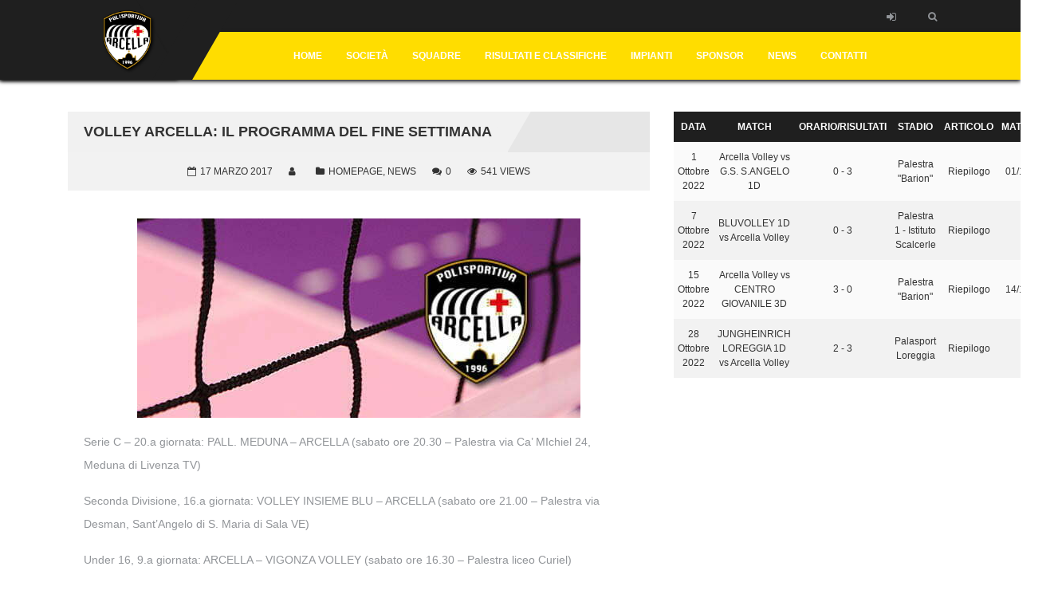

--- FILE ---
content_type: text/html; charset=UTF-8
request_url: https://www.arcellavolley.it/volley-arcella-programma-del-fine-settimana/
body_size: 23315
content:
<!DOCTYPE html><html lang="it-IT"><head><script data-no-optimize="1">var litespeed_docref=sessionStorage.getItem("litespeed_docref");litespeed_docref&&(Object.defineProperty(document,"referrer",{get:function(){return litespeed_docref}}),sessionStorage.removeItem("litespeed_docref"));</script> <meta charset="UTF-8" /><meta name="viewport" content="width=device-width, initial-scale=1.0"><link rel="pingback" href="https://www.arcellavolley.it/xmlrpc.php"><title>Volley Arcella: il programma del fine settimana &#8211; Arcella Volley</title><meta name='robots' content='max-image-preview:large' /><style>img:is([sizes="auto" i], [sizes^="auto," i]) { contain-intrinsic-size: 3000px 1500px }</style><link rel='dns-prefetch' href='//static.addtoany.com' /><link rel='dns-prefetch' href='//fonts.googleapis.com' /><link rel="alternate" type="application/rss+xml" title="Arcella Volley &raquo; Feed" href="https://www.arcellavolley.it/feed/" /><link rel="alternate" type="application/rss+xml" title="Arcella Volley &raquo; Feed dei commenti" href="https://www.arcellavolley.it/comments/feed/" /><link rel="alternate" type="application/rss+xml" title="Arcella Volley &raquo; Volley Arcella: il programma del fine settimana Feed dei commenti" href="https://www.arcellavolley.it/volley-arcella-programma-del-fine-settimana/feed/" /><style id="litespeed-ccss">ul{box-sizing:border-box}:root{--wp--preset--font-size--normal:16px;--wp--preset--font-size--huge:42px}body{--wp--preset--color--black:#000;--wp--preset--color--cyan-bluish-gray:#abb8c3;--wp--preset--color--white:#fff;--wp--preset--color--pale-pink:#f78da7;--wp--preset--color--vivid-red:#cf2e2e;--wp--preset--color--luminous-vivid-orange:#ff6900;--wp--preset--color--luminous-vivid-amber:#fcb900;--wp--preset--color--light-green-cyan:#7bdcb5;--wp--preset--color--vivid-green-cyan:#00d084;--wp--preset--color--pale-cyan-blue:#8ed1fc;--wp--preset--color--vivid-cyan-blue:#0693e3;--wp--preset--color--vivid-purple:#9b51e0;--wp--preset--gradient--vivid-cyan-blue-to-vivid-purple:linear-gradient(135deg,rgba(6,147,227,1) 0%,#9b51e0 100%);--wp--preset--gradient--light-green-cyan-to-vivid-green-cyan:linear-gradient(135deg,#7adcb4 0%,#00d082 100%);--wp--preset--gradient--luminous-vivid-amber-to-luminous-vivid-orange:linear-gradient(135deg,rgba(252,185,0,1) 0%,rgba(255,105,0,1) 100%);--wp--preset--gradient--luminous-vivid-orange-to-vivid-red:linear-gradient(135deg,rgba(255,105,0,1) 0%,#cf2e2e 100%);--wp--preset--gradient--very-light-gray-to-cyan-bluish-gray:linear-gradient(135deg,#eee 0%,#a9b8c3 100%);--wp--preset--gradient--cool-to-warm-spectrum:linear-gradient(135deg,#4aeadc 0%,#9778d1 20%,#cf2aba 40%,#ee2c82 60%,#fb6962 80%,#fef84c 100%);--wp--preset--gradient--blush-light-purple:linear-gradient(135deg,#ffceec 0%,#9896f0 100%);--wp--preset--gradient--blush-bordeaux:linear-gradient(135deg,#fecda5 0%,#fe2d2d 50%,#6b003e 100%);--wp--preset--gradient--luminous-dusk:linear-gradient(135deg,#ffcb70 0%,#c751c0 50%,#4158d0 100%);--wp--preset--gradient--pale-ocean:linear-gradient(135deg,#fff5cb 0%,#b6e3d4 50%,#33a7b5 100%);--wp--preset--gradient--electric-grass:linear-gradient(135deg,#caf880 0%,#71ce7e 100%);--wp--preset--gradient--midnight:linear-gradient(135deg,#020381 0%,#2874fc 100%);--wp--preset--font-size--small:13px;--wp--preset--font-size--medium:20px;--wp--preset--font-size--large:36px;--wp--preset--font-size--x-large:42px;--wp--preset--spacing--20:.44rem;--wp--preset--spacing--30:.67rem;--wp--preset--spacing--40:1rem;--wp--preset--spacing--50:1.5rem;--wp--preset--spacing--60:2.25rem;--wp--preset--spacing--70:3.38rem;--wp--preset--spacing--80:5.06rem;--wp--preset--shadow--natural:6px 6px 9px rgba(0,0,0,.2);--wp--preset--shadow--deep:12px 12px 50px rgba(0,0,0,.4);--wp--preset--shadow--sharp:6px 6px 0px rgba(0,0,0,.2);--wp--preset--shadow--outlined:6px 6px 0px -3px rgba(255,255,255,1),6px 6px rgba(0,0,0,1);--wp--preset--shadow--crisp:6px 6px 0px rgba(0,0,0,1)}.sp-template{margin-bottom:1.5em}.sp-data-table{width:100%;table-layout:auto;border-spacing:0}.sp-paginated-table{margin-bottom:0}.sp-data-table thead th{white-space:nowrap}.sp-event-list .data-date date{display:none!important}.sp-event-list .data-article{white-space:nowrap}.sp-event-list .data-time{white-space:nowrap}.sp-event-list .team-logo{width:2em;height:2em;margin-right:.5em;display:inline-block;vertical-align:middle;text-align:center}.sp-event-list .team-logo img{width:auto;height:auto;max-width:2em;max-height:2em}@media screen and (min-width:801px){.sp-widget-align-none{clear:both}}:root{--blue:#007bff;--indigo:#6610f2;--purple:#6f42c1;--pink:#e83e8c;--red:#dc3545;--orange:#fd7e14;--yellow:#ffc107;--green:#28a745;--teal:#20c997;--cyan:#17a2b8;--white:#fff;--gray:#6c757d;--gray-dark:#343a40;--primary:#007bff;--secondary:#6c757d;--success:#28a745;--info:#17a2b8;--warning:#ffc107;--danger:#dc3545;--light:#f8f9fa;--dark:#343a40;--breakpoint-xs:0;--breakpoint-sm:576px;--breakpoint-md:768px;--breakpoint-lg:992px;--breakpoint-xl:1200px;--font-family-sans-serif:-apple-system,BlinkMacSystemFont,"Segoe UI",Roboto,"Helvetica Neue",Arial,"Noto Sans","Liberation Sans",sans-serif,"Apple Color Emoji","Segoe UI Emoji","Segoe UI Symbol","Noto Color Emoji";--font-family-monospace:SFMono-Regular,Menlo,Monaco,Consolas,"Liberation Mono","Courier New",monospace}*,:after,:before{box-sizing:border-box}html{font-family:sans-serif;line-height:1.15;-webkit-text-size-adjust:100%}header,nav,section{display:block}body{margin:0;font-family:-apple-system,BlinkMacSystemFont,"Segoe UI",Roboto,"Helvetica Neue",Arial,"Noto Sans","Liberation Sans",sans-serif,"Apple Color Emoji","Segoe UI Emoji","Segoe UI Symbol","Noto Color Emoji";font-size:1rem;font-weight:400;line-height:1.5;color:#212529;text-align:left;background-color:#fff}h1{margin-top:0;margin-bottom:.5rem}p{margin-top:0;margin-bottom:1rem}ul{margin-top:0;margin-bottom:1rem}a{color:#007bff;text-decoration:none;background-color:transparent}img{vertical-align:middle;border-style:none}svg{overflow:hidden;vertical-align:middle}table{border-collapse:collapse}th{text-align:inherit;text-align:-webkit-match-parent}label{display:inline-block;margin-bottom:.5rem}button{border-radius:0}button,input,textarea{margin:0;font-family:inherit;font-size:inherit;line-height:inherit}button,input{overflow:visible}button{text-transform:none}[type=button],[type=submit],button{-webkit-appearance:button}[type=button]::-moz-focus-inner,[type=submit]::-moz-focus-inner,button::-moz-focus-inner{padding:0;border-style:none}textarea{overflow:auto;resize:vertical}::-webkit-file-upload-button{font:inherit;-webkit-appearance:button}h1{margin-bottom:.5rem;font-weight:500;line-height:1.2}h1{font-size:2.5rem}.container{width:100%;padding-right:15px;padding-left:15px;margin-right:auto;margin-left:auto}@media (min-width:576px){.container{max-width:540px}}@media (min-width:768px){.container{max-width:720px}}@media (min-width:992px){.container{max-width:960px}}@media (min-width:1200px){.container{max-width:1140px}}.row{display:-ms-flexbox;display:flex;-ms-flex-wrap:wrap;flex-wrap:wrap;margin-right:-15px;margin-left:-15px}.col-lg-4,.col-lg-8,.col-md-10,.col-md-2,.col-sm-12{position:relative;width:100%;padding-right:15px;padding-left:15px}@media (min-width:576px){.col-sm-12{-ms-flex:0 0 100%;flex:0 0 100%;max-width:100%}}@media (min-width:768px){.col-md-2{-ms-flex:0 0 16.666667%;flex:0 0 16.666667%;max-width:16.666667%}.col-md-10{-ms-flex:0 0 83.333333%;flex:0 0 83.333333%;max-width:83.333333%}}@media (min-width:992px){.col-lg-4{-ms-flex:0 0 33.333333%;flex:0 0 33.333333%;max-width:33.333333%}.col-lg-8{-ms-flex:0 0 66.666667%;flex:0 0 66.666667%;max-width:66.666667%}}.collapse:not(.show){display:none}.nav{display:-ms-flexbox;display:flex;-ms-flex-wrap:wrap;flex-wrap:wrap;padding-left:0;margin-bottom:0;list-style:none}.nav-link{display:block;padding:.5rem 1rem}.navbar{position:relative;display:-ms-flexbox;display:flex;-ms-flex-wrap:wrap;flex-wrap:wrap;-ms-flex-align:center;align-items:center;-ms-flex-pack:justify;justify-content:space-between;padding:.5rem 1rem}.navbar .container{display:-ms-flexbox;display:flex;-ms-flex-wrap:wrap;flex-wrap:wrap;-ms-flex-align:center;align-items:center;-ms-flex-pack:justify;justify-content:space-between}.navbar-nav{display:-ms-flexbox;display:flex;-ms-flex-direction:column;flex-direction:column;padding-left:0;margin-bottom:0;list-style:none}.navbar-nav .nav-link{padding-right:0;padding-left:0}.navbar-collapse{-ms-flex-preferred-size:100%;flex-basis:100%;-ms-flex-positive:1;flex-grow:1;-ms-flex-align:center;align-items:center}.navbar-toggler{padding:.25rem .75rem;font-size:1.25rem;line-height:1;background-color:transparent;border:1px solid transparent;border-radius:.25rem}.navbar-toggler-icon{display:inline-block;width:1.5em;height:1.5em;vertical-align:middle;content:"";background:50%/100% 100% no-repeat}@media (max-width:767.98px){.navbar-expand-md>.container{padding-right:0;padding-left:0}}@media (min-width:768px){.navbar-expand-md{-ms-flex-flow:row nowrap;flex-flow:row nowrap;-ms-flex-pack:start;justify-content:flex-start}.navbar-expand-md .navbar-nav{-ms-flex-direction:row;flex-direction:row}.navbar-expand-md .navbar-nav .nav-link{padding-right:.5rem;padding-left:.5rem}.navbar-expand-md>.container{-ms-flex-wrap:nowrap;flex-wrap:nowrap}.navbar-expand-md .navbar-collapse{display:-ms-flexbox!important;display:flex!important;-ms-flex-preferred-size:auto;flex-basis:auto}.navbar-expand-md .navbar-toggler{display:none}}.pl-0{padding-left:0!important}.ml-auto{margin-left:auto!important}.fa{display:inline-block;font:normal normal normal 14px/1 FontAwesome;font-size:inherit;text-rendering:auto;-webkit-font-smoothing:antialiased;-moz-osx-font-smoothing:grayscale}.fa-search:before{content:"\f002"}.fa-sign-in:before{content:"\f090"}*{font-family:'Inter',sans-serif;margin:0;padding:0}html{margin:0;padding:0}.site-wrap-sticky{margin-top:100px}a:link,a:visited{text-decoration:none}a:link,a:visited{color:#0070a0}h1{padding:0;margin:0;display:inline-block;font-family:'Montserrat',sans-serif}ul{margin:0;padding:0;list-style-type:none}.tophead{width:100%;z-index:999}.firstline{min-height:40px;background-color:#1f1f1f;text-align:right}.logo-wrap{position:relative;text-align:left}.logo-block{width:150px;height:100px;background-color:#1f1f1f;position:absolute;top:0;left:0;z-index:20}.logo-block.long-logo-area .logo-img-wrap{box-shadow:none}.logo-block.long-logo-area:before{padding-left:100vh;right:35px;left:auto;box-shadow:0 5px 5px -5px #000}.logo-block:after{content:'';position:absolute;right:-35px;top:0;bottom:0;width:50px;background:#1f1f1f;-webkit-transform:skewX(-30deg);-moz-transform:skewX(-30deg);-ms-transform:skewX(-30deg);-o-transform:skewX(-30deg);transform:skewX(-30deg);z-index:20}.logo-img-wrap{position:absolute;z-index:25;width:150px;height:100px;text-align:center;line-height:100px}.logo-img{display:inline-block;max-height:90px;vertical-align:middle;width:auto;padding:5px}.logo-block:before{content:'';position:absolute;left:-35px;top:0;bottom:0;width:50px;background:#1f1f1f;-webkit-transform:skewX(30deg);-moz-transform:skewX(30deg);-ms-transform:skewX(30deg);-o-transform:skewX(30deg);transform:skewX(30deg);z-index:20}.secondline{min-height:60px;background-color:#0070a0;color:#fff;box-shadow:0 2px 5px #000}.top-btn{display:inline-block;height:40px;line-height:40px;font-size:12px;font-family:'Inter',sans-serif;vertical-align:top}.top-btn a{display:inline-block;width:100%;height:100%;color:#929599;z-index:500;line-height:40px;vertical-align:middle;font-family:'Inter',sans-serif}.top-btn i{display:inline-block;height:100%;line-height:40px;color:#929599;z-index:500;font-size:14px}.top-btn-link{display:inline-block;height:100%;width:100%;padding:0 20px}.head-menu-wrap .head-menu-list li{display:inline-block}.head-menu-wrap .head-menu-list li a{font-family:'Montserrat',sans-serif;color:#fff;display:inline-block;height:60px;line-height:60px;padding:0 15px;font-size:12px;font-weight:700;text-transform:uppercase;text-decoration:none}.head-menu-wrap .head-menu-list li a span{font-family:'Montserrat',sans-serif}.head-menu-wrap{text-align:center}.head-menu-wrap.navbar{padding:0;text-align:center}.head-menu-wrap.navbar-expand-md .navbar-collapse{justify-content:center;text-align:center}.navbar-fixed-top .navbar-collapse{max-height:100%!important}.navbar-fixed-top{position:fixed;right:0;left:0;top:0}.head-menu-list .nav-link{color:#fff;padding:0 15px!important}.custom-toggler .navbar-toggler-icon{background-image:url("data:image/svg+xml;charset=utf8,%3Csvg viewBox='0 0 32 32' xmlns='http://www.w3.org/2000/svg'%3E%3Cpath stroke='rgba(255,255,255, 1.0)' stroke-width='2' stroke-linecap='round' stroke-miterlimit='10' d='M4 8h24M4 16h24M4 24h24'/%3E%3C/svg%3E")}.menu-search-wrap{position:relative;display:inline-block;font-size:14px}.menu-search-wrap a{color:#929599}.head-menu-search-link{display:inline-block;height:40px;line-height:40px;padding:0 20px;font-size:14px;font-weight:700}.head-menu-search-link .fa-search{margin-top:10px;font-size:12px}.searchbar{display:none;position:absolute;right:0;z-index:10999;background-color:#fff;width:260px;padding:10px;font-size:0;border-bottom:2px solid #0070a0}#searchform{text-align:center;z-index:9999}.s{display:inline-block;width:200px;border-top:1px solid rgba(0,0,0,.05);border-bottom:1px solid rgba(0,0,0,.05);border-left:1px solid #e6e6e6;border-right:0;outline:none;padding:0;height:30px;color:#333;background-color:#fff;padding:5px 10px;vertical-align:middle;font-size:12px}.inner-search-icon{display:inline-block;font-size:14px}.searchsubmit{height:30px;width:30px;display:inline-block;background-color:#e6e6e6;color:#fff;border-top:1px solid rgba(0,0,0,.05);border-bottom:1px solid rgba(0,0,0,.05);border-right:1px solid #e6e6e6;border-left:0;outline:none;vertical-align:middle}.section-title-wrap{display:block;background-color:#e6e6e6;text-align:left;margin-bottom:10px;overflow:hidden}.section-title{position:relative}.section-title-h{display:inline-block;font-size:18px;font-weight:700;vertical-align:middle;text-transform:uppercase;color:#333;padding:15px 20px;position:relative;background-color:#f1f1f1;font-family:'Montserrat',sans-serif}.section-title-h:after{content:'';position:absolute;right:-14px;top:0;bottom:0;width:30px;background:#f1f1f1;-webkit-transform:skewX(-30deg);-moz-transform:skewX(-30deg);-ms-transform:skewX(-30deg);-o-transform:skewX(-30deg);transform:skewX(-30deg);z-index:20}.sidebar-block{margin-bottom:30px}.sidebar-inside-block{padding:0}.single-news-content-wrap{text-align:left}.news-content-section{padding:40px 0}.full-news-img-wrap{width:100%}.full-news-img{display:block;width:100%;height:auto}.comment-form p{font-size:14px}.full-news-content .comment-reply-title a{font-family:'Montserrat',sans-serif}.full-news-content .comment-reply-title small a{margin:10px 0;vertical-align:middle}.full-news-content .comment-reply-title small a{vertical-align:middle;display:inline-block;padding:5px 10px;color:#fff;font-size:13px;font-weight:700;background-color:#333}.full-news-content .comment-reply-title a{color:#0070a0}table{margin-bottom:10px}table thead tr{background-color:#333;color:#fff}table,table th,table td{font-family:'Inter',sans-serif;font-size:14px}table th,table td{padding:15px 25px}table tbody tr:nth-child(odd){background-color:rgba(0,0,0,.02)}table tbody tr:nth-child(even){background-color:rgba(0,0,0,.05)}html{overflow-x:hidden}.site-wrap .sp-template thead th{border-color:transparent!important;text-transform:uppercase!important;font-weight:700!important;background-color:#1f1f1f!important;color:#fff!important;padding:10px!important}.site-wrap .sp-template .sp-table-wrapper thead th{border-color:transparent!important;text-transform:uppercase!important;font-weight:700!important;background-color:#1f1f1f!important;font-size:12px!important;color:#fff!important;padding:20px 15px!important}.site-wrap .sp-template .sp-table-wrapper tbody tr td{border-color:transparent!important;text-transform:uppercase!important;color:#333!important;padding:20px 15px!important;font-size:12px!important;text-align:left!important;font-family:'Inter',sans-serif;font-weight:700}.site-wrap .sp-event-list .data-event .team-logo{display:none}.sp-data-table th,.sp-data-table td{text-align:left!important}.site-wrap .widget_sp_event_list .sp-table-wrapper{font-size:12px!important}.site-wrap .widget_sp_event_list .sp-table-wrapper thead th,.site-wrap .widget_sp_event_list .sp-table-wrapper tbody tr td{padding:10px 5px!important;font-weight:400!important;text-transform:none!important;font-family:'Inter',sans-serif!important;text-align:center!important}.site-wrap .widget_sp_event_list .sp-table-wrapper thead th{font-weight:700!important;text-transform:uppercase!important;font-size:12px}@media only screen and (max-width:1200px){.head-menu-wrap .head-menu-list li a{padding:0 10px}}@media only screen and (max-width:991px){.site-wrap-sticky{margin-top:70px}.secondline{min-height:30px}.head-menu-wrap .head-menu-list li a{padding:0 10px;height:30px;line-height:30px}.logo-block{height:70px;width:120px}.logo-img-wrap{height:70px;width:120px;line-height:70px}.logo-img{vertical-align:top;max-height:60px;max-width:110px;margin-top:5px}.logo-block.long-logo-area:before{box-shadow:none}}@media only screen and (max-width:767px){.site-wrap-sticky{margin-top:0}.navbar-fixed-top{position:static}.sm-no-padding{padding:0}.secondline{height:auto}.logo-wrap{text-align:center}.logo-block{height:115px;width:150px;margin-top:0;left:0;margin-left:0;position:relative;display:inline-block}.logo-img-wrap{height:115px;width:150px;position:relative}.logo-img{vertical-align:middle;max-height:100px;max-width:140px;margin-top:0}.head-menu-wrap{text-align:center}.head-menu-wrap .head-menu-list{display:block;margin-left:0;margin-top:30px;z-index:50;background-color:#1f1f1f;text-align:center;margin-bottom:20px}.head-menu-wrap .head-menu-list li{display:block;width:100%}.head-menu-wrap .head-menu-list li a{display:block;width:100%;padding:0 20px;height:60px;line-height:60px}.navbar-collapse{border-top:0;box-shadow:none}.menu-search-wrap{float:none;position:static}.searchbar{left:0;right:0;margin:auto}.top-btns-wrap{text-align:center;position:relative}.top-btn{display:inline-block;height:100%;vertical-align:top}.menu-search-wrap{display:inline-block;height:100%;vertical-align:top}.section-title-h:after{display:none}.section-title-wrap{background-color:#e6e6e6}.sm-no-padding{padding:0}.head-menu-container .navbar-toggler,.head-menu-container{min-height:60px}}@media only screen and (max-width:480px){.head-menu-container{margin-top:5px;text-align:center;background-color:#1f1f1f}}.full-news-content .comment-reply-title a{color:#fd0!important}.secondline{background-color:#fd0!important}.searchbar{border-color:#fd0!important}.firstline,.logo-block,.logo-block:before,.logo-block:after{background-color:!important}@media only screen and (max-width:1200px){.head-menu-wrap .head-menu-list li a{padding:0 10px}}@media only screen and (max-width:991px){.site-wrap-sticky{margin-top:70px}.secondline{min-height:30px}.head-menu-wrap .head-menu-list li a{padding:0 10px;height:30px;line-height:30px}.logo-block{height:70px;width:120px}.logo-img-wrap{height:70px;width:120px;line-height:70px}.logo-img{vertical-align:top;max-height:60px;max-width:110px;margin-top:5px}.logo-block.long-logo-area:before{box-shadow:none}}@media only screen and (max-width:767px){.site-wrap-sticky{margin-top:0}.navbar-fixed-top{position:static}.sm-no-padding{padding:0}.secondline{height:auto}.logo-wrap{text-align:center}.logo-block{height:115px;width:150px;margin-top:0;left:0;margin-left:0;position:relative;display:inline-block}.logo-img-wrap{height:115px;width:150px;position:relative}.logo-img{vertical-align:middle;max-height:100px;max-width:140px;margin-top:0}.head-menu-wrap{text-align:center}.head-menu-wrap .head-menu-list{display:block;margin-left:0;margin-top:30px;z-index:50;background-color:#1f1f1f;text-align:center;margin-bottom:20px}.head-menu-wrap .head-menu-list li{display:block;width:100%}.head-menu-wrap .head-menu-list li a{display:block;width:100%;padding:0 20px;height:60px;line-height:60px}.navbar-collapse{border-top:0;box-shadow:none}.menu-search-wrap{float:none;position:static}.searchbar{left:0;right:0;margin:auto}.top-btns-wrap{text-align:center;position:relative}.top-btn{display:inline-block;height:100%;vertical-align:top}.menu-search-wrap{display:inline-block;height:100%;vertical-align:top}.section-title-h:after{display:none}.section-title-wrap{background-color:#e6e6e6}.sm-no-padding{padding:0}.head-menu-container .navbar-toggler,.head-menu-container{min-height:60px}}@media only screen and (max-width:480px){.head-menu-container{margin-top:5px;text-align:center;background-color:#1f1f1f}}.n2-section-smartslider{position:relative;width:100%;outline:0;--widget-offset:0px}.n2-ss-align{position:relative;z-index:0;overflow:hidden}.n2-ss-slider{display:grid;grid-template-columns:100%;grid-template-rows:1fr auto;-webkit-font-smoothing:antialiased;font-size:16px;line-height:1;--ss-fs:flex-start;--ss-fe:flex-end;--ss-r:row;--ss-rr:row-reverse}.n2-ss-slider .n2-ow,.n2-ss-slider .n2-ow-all *{font-size:inherit;line-height:inherit;letter-spacing:inherit}.n2-ss-slider .n2-ow,.n2-ss-slider .n2-ow:before,.n2-ss-slider .n2-ow:after,.n2-ss-slider .n2-ow-all *,.n2-ss-slider .n2-ow-all :before,.n2-ss-slider .n2-ow-all :after{box-sizing:content-box}.n2-ss-slider .n2-ow:before,.n2-ss-slider .n2-ow:after,.n2-ss-slider .n2-ow-all :not(i):before,.n2-ss-slider .n2-ow-all :not(i):after{display:none}.n2-ss-slider .n2-ow-all img,.n2-ss-slider svg.n2-ow{max-width:none;max-height:none;height:auto;box-shadow:none;border-radius:0;background:0 0;background:0 0;padding:0;margin:0;border:0;vertical-align:top}.n2-ss-slider .n2-ow-all picture{display:inline-block}.n2-ss-slider{z-index:3;position:relative;text-align:left;width:100%;min-height:1px}.n2-ss-slider .n2-ss-preserve-size{width:100%;visibility:hidden}.n2-ss-slider .n2-ss-preserve-size[data-related-device]{display:none}.n2-ss-slider .n2-ss-preserve-size[data-related-device=desktopPortrait]{display:block}.n2-ss-slider .n2-ss-slide{position:relative;overflow:hidden;text-align:center;--ssselfalign:center}.n2-ss-slider .n2-ss-slide--focus{position:absolute;left:0;top:0;width:100%;height:100%;opacity:0;z-index:-99999}.n2-ss-slider .n2-ss-slide-background,.n2-ss-slider .n2-ss-slide-background *{position:absolute;top:0;left:0;width:100%;height:100%;text-align:left}.n2-ss-slider .n2-ss-slide-background{z-index:10}.n2-ss-slider .n2-ss-slide-background .n2-ss-slide-background-color{z-index:1}.n2-ss-slider .n2-ss-slide-background .n2-ss-slide-background-image{z-index:5}.n2-ss-slider .n2-ss-slide-background-image{width:100%;height:100%;box-sizing:content-box;--ss-o-pos-x:50%;--ss-o-pos-y:50%}.n2-ss-slider .n2-ss-slide-background-image img{object-position:var(--ss-o-pos-x) var(--ss-o-pos-y)}.n2-ss-slider .n2-ss-slide-background-image img{width:100%!important;height:100%!important;object-fit:cover;color:rgba(0,0,0,0)}.n2-ss-slider [data-mode=fit] .n2-ss-slide-background-image img{object-fit:contain}.n2-ss-slider .n2-ss-layers-container{visibility:hidden;position:relative;width:100%;height:100%;display:flex;flex-direction:column;z-index:20;opacity:.001}.n2-ss-slider .n2-ss-layers-container>*{visibility:visible}.n2-ss-slider .n2-ss-layer{z-index:2;--margin-top:0px;--margin-right:0px;--margin-bottom:0px;--margin-left:0px;width:calc(100% - var(--margin-right) - var(--margin-left));--ssfont-scale:1;font-size:calc(100%*var(--ssfont-scale))}.n2-ss-slider .n2-ss-layer[data-pm=default]{position:relative;min-height:1px}.n2-ss-slider ::-moz-placeholder{text-overflow:clip;color:inherit}.n2-ss-slider .n2-ss-layer[data-sstype=slide]{flex:0 0 auto;position:relative;box-sizing:border-box;width:100%;height:100%;min-height:100%;z-index:2;display:flex;justify-content:center;flex-flow:column}.n2-ss-slider .n2-ss-layer:not([data-sstype=col]){align-self:var(--ssselfalign)}.n2_clear{clear:both}ss3-loader{display:none;place-content:center;position:absolute;left:0;top:0;width:100%;height:100%;z-index:100000}ss3-loader:after{content:'';display:block;border:9px solid rgba(0,0,0,.6);border-top:9px solid #fff;border-radius:50%;box-shadow:inset 0 0 0 1px rgba(0,0,0,.6),0 0 0 1px rgba(0,0,0,.6);width:40px;height:40px;animation:n2-ss-loader-spin 2s linear infinite}@keyframes n2-ss-loader-spin{0%{transform:rotate(0deg)}to{transform:rotate(360deg)}}div#n2-ss-2 .n2-ss-slider-1{display:grid;position:relative}div#n2-ss-2 .n2-ss-slider-2{display:grid;position:relative;overflow:hidden;padding:0;border:0 solid rgba(62,62,62,1);border-radius:0;background-clip:padding-box;background-repeat:repeat;background-position:50% 50%;background-size:cover;background-attachment:scroll;z-index:1}div#n2-ss-2:not(.n2-ss-loaded) .n2-ss-slider-2{background-image:none!important}div#n2-ss-2 .n2-ss-slider-3{display:grid;grid-template-areas:'cover';position:relative;overflow:hidden;z-index:10}div#n2-ss-2 .n2-ss-slider-3>*{grid-area:cover}div#n2-ss-2 .n2-ss-slide-backgrounds{position:relative}div#n2-ss-2 .n2-ss-slide-backgrounds{z-index:10}div#n2-ss-2 .n2-ss-slide-backgrounds>*{overflow:hidden}div#n2-ss-2 .n2-ss-slide-background{transform:translateX(-100000px)}div#n2-ss-2 .n2-ss-slider-4{place-self:center;position:relative;width:100%;height:100%;z-index:20;display:grid;grid-template-areas:'slide'}div#n2-ss-2 .n2-ss-slider-4>*{grid-area:slide}div#n2-ss-2 .n2-ss-slide{display:grid;place-items:center;grid-auto-columns:100%;position:relative;z-index:20;-webkit-backface-visibility:hidden;transform:translateX(-100000px)}div#n2-ss-2 .n2-ss-slide{perspective:1500px}div#n2-ss-2 .n2-ss-slide-limiter{max-width:500px}div#n2-ss-2 .n-uc-wxiRYHod0q4j{padding:10px}div#n2-ss-2 .n-uc-oF1B0ehODorB{padding:10px 10px 0}div#n2-ss-2 .n-uc-Nha4lOvnwgtE{padding:10px}div#n2-ss-2 .n-uc-ueGfspwr3TMP{padding:10px}div#n2-ss-2 .n-uc-Ai4rw1t8vBJM{padding:10px}.site-wrap{background:#fff;background-color:#fff;background-repeat:repeat;background-position:center center;background-attachment:scroll;-webkit-background-size:cover;-moz-background-size:cover;-ms-background-size:cover;-o-background-size:cover;background-size:cover}</style><link rel="preload" data-asynced="1" data-optimized="2" as="style" onload="this.onload=null;this.rel='stylesheet'" href="https://www.arcellavolley.it/wp-content/litespeed/ucss/de4e47f36258eaa96803ab5bb1592a88.css?ver=fe6c9" /><script type="litespeed/javascript">!function(a){"use strict";var b=function(b,c,d){function e(a){return h.body?a():void setTimeout(function(){e(a)})}function f(){i.addEventListener&&i.removeEventListener("load",f),i.media=d||"all"}var g,h=a.document,i=h.createElement("link");if(c)g=c;else{var j=(h.body||h.getElementsByTagName("head")[0]).childNodes;g=j[j.length-1]}var k=h.styleSheets;i.rel="stylesheet",i.href=b,i.media="only x",e(function(){g.parentNode.insertBefore(i,c?g:g.nextSibling)});var l=function(a){for(var b=i.href,c=k.length;c--;)if(k[c].href===b)return a();setTimeout(function(){l(a)})};return i.addEventListener&&i.addEventListener("load",f),i.onloadcssdefined=l,l(f),i};"undefined"!=typeof exports?exports.loadCSS=b:a.loadCSS=b}("undefined"!=typeof global?global:this);!function(a){if(a.loadCSS){var b=loadCSS.relpreload={};if(b.support=function(){try{return a.document.createElement("link").relList.supports("preload")}catch(b){return!1}},b.poly=function(){for(var b=a.document.getElementsByTagName("link"),c=0;c<b.length;c++){var d=b[c];"preload"===d.rel&&"style"===d.getAttribute("as")&&(a.loadCSS(d.href,d,d.getAttribute("media")),d.rel=null)}},!b.support()){b.poly();var c=a.setInterval(b.poly,300);a.addEventListener&&a.addEventListener("load",function(){b.poly(),a.clearInterval(c)}),a.attachEvent&&a.attachEvent("onload",function(){a.clearInterval(c)})}}}(this);</script> <style id='classic-theme-styles-inline-css'>/*! This file is auto-generated */
.wp-block-button__link{color:#fff;background-color:#32373c;border-radius:9999px;box-shadow:none;text-decoration:none;padding:calc(.667em + 2px) calc(1.333em + 2px);font-size:1.125em}.wp-block-file__button{background:#32373c;color:#fff;text-decoration:none}</style><style id='global-styles-inline-css'>:root{--wp--preset--aspect-ratio--square: 1;--wp--preset--aspect-ratio--4-3: 4/3;--wp--preset--aspect-ratio--3-4: 3/4;--wp--preset--aspect-ratio--3-2: 3/2;--wp--preset--aspect-ratio--2-3: 2/3;--wp--preset--aspect-ratio--16-9: 16/9;--wp--preset--aspect-ratio--9-16: 9/16;--wp--preset--color--black: #000000;--wp--preset--color--cyan-bluish-gray: #abb8c3;--wp--preset--color--white: #ffffff;--wp--preset--color--pale-pink: #f78da7;--wp--preset--color--vivid-red: #cf2e2e;--wp--preset--color--luminous-vivid-orange: #ff6900;--wp--preset--color--luminous-vivid-amber: #fcb900;--wp--preset--color--light-green-cyan: #7bdcb5;--wp--preset--color--vivid-green-cyan: #00d084;--wp--preset--color--pale-cyan-blue: #8ed1fc;--wp--preset--color--vivid-cyan-blue: #0693e3;--wp--preset--color--vivid-purple: #9b51e0;--wp--preset--gradient--vivid-cyan-blue-to-vivid-purple: linear-gradient(135deg,rgba(6,147,227,1) 0%,rgb(155,81,224) 100%);--wp--preset--gradient--light-green-cyan-to-vivid-green-cyan: linear-gradient(135deg,rgb(122,220,180) 0%,rgb(0,208,130) 100%);--wp--preset--gradient--luminous-vivid-amber-to-luminous-vivid-orange: linear-gradient(135deg,rgba(252,185,0,1) 0%,rgba(255,105,0,1) 100%);--wp--preset--gradient--luminous-vivid-orange-to-vivid-red: linear-gradient(135deg,rgba(255,105,0,1) 0%,rgb(207,46,46) 100%);--wp--preset--gradient--very-light-gray-to-cyan-bluish-gray: linear-gradient(135deg,rgb(238,238,238) 0%,rgb(169,184,195) 100%);--wp--preset--gradient--cool-to-warm-spectrum: linear-gradient(135deg,rgb(74,234,220) 0%,rgb(151,120,209) 20%,rgb(207,42,186) 40%,rgb(238,44,130) 60%,rgb(251,105,98) 80%,rgb(254,248,76) 100%);--wp--preset--gradient--blush-light-purple: linear-gradient(135deg,rgb(255,206,236) 0%,rgb(152,150,240) 100%);--wp--preset--gradient--blush-bordeaux: linear-gradient(135deg,rgb(254,205,165) 0%,rgb(254,45,45) 50%,rgb(107,0,62) 100%);--wp--preset--gradient--luminous-dusk: linear-gradient(135deg,rgb(255,203,112) 0%,rgb(199,81,192) 50%,rgb(65,88,208) 100%);--wp--preset--gradient--pale-ocean: linear-gradient(135deg,rgb(255,245,203) 0%,rgb(182,227,212) 50%,rgb(51,167,181) 100%);--wp--preset--gradient--electric-grass: linear-gradient(135deg,rgb(202,248,128) 0%,rgb(113,206,126) 100%);--wp--preset--gradient--midnight: linear-gradient(135deg,rgb(2,3,129) 0%,rgb(40,116,252) 100%);--wp--preset--font-size--small: 13px;--wp--preset--font-size--medium: 20px;--wp--preset--font-size--large: 36px;--wp--preset--font-size--x-large: 42px;--wp--preset--spacing--20: 0.44rem;--wp--preset--spacing--30: 0.67rem;--wp--preset--spacing--40: 1rem;--wp--preset--spacing--50: 1.5rem;--wp--preset--spacing--60: 2.25rem;--wp--preset--spacing--70: 3.38rem;--wp--preset--spacing--80: 5.06rem;--wp--preset--shadow--natural: 6px 6px 9px rgba(0, 0, 0, 0.2);--wp--preset--shadow--deep: 12px 12px 50px rgba(0, 0, 0, 0.4);--wp--preset--shadow--sharp: 6px 6px 0px rgba(0, 0, 0, 0.2);--wp--preset--shadow--outlined: 6px 6px 0px -3px rgba(255, 255, 255, 1), 6px 6px rgba(0, 0, 0, 1);--wp--preset--shadow--crisp: 6px 6px 0px rgba(0, 0, 0, 1);}:where(.is-layout-flex){gap: 0.5em;}:where(.is-layout-grid){gap: 0.5em;}body .is-layout-flex{display: flex;}.is-layout-flex{flex-wrap: wrap;align-items: center;}.is-layout-flex > :is(*, div){margin: 0;}body .is-layout-grid{display: grid;}.is-layout-grid > :is(*, div){margin: 0;}:where(.wp-block-columns.is-layout-flex){gap: 2em;}:where(.wp-block-columns.is-layout-grid){gap: 2em;}:where(.wp-block-post-template.is-layout-flex){gap: 1.25em;}:where(.wp-block-post-template.is-layout-grid){gap: 1.25em;}.has-black-color{color: var(--wp--preset--color--black) !important;}.has-cyan-bluish-gray-color{color: var(--wp--preset--color--cyan-bluish-gray) !important;}.has-white-color{color: var(--wp--preset--color--white) !important;}.has-pale-pink-color{color: var(--wp--preset--color--pale-pink) !important;}.has-vivid-red-color{color: var(--wp--preset--color--vivid-red) !important;}.has-luminous-vivid-orange-color{color: var(--wp--preset--color--luminous-vivid-orange) !important;}.has-luminous-vivid-amber-color{color: var(--wp--preset--color--luminous-vivid-amber) !important;}.has-light-green-cyan-color{color: var(--wp--preset--color--light-green-cyan) !important;}.has-vivid-green-cyan-color{color: var(--wp--preset--color--vivid-green-cyan) !important;}.has-pale-cyan-blue-color{color: var(--wp--preset--color--pale-cyan-blue) !important;}.has-vivid-cyan-blue-color{color: var(--wp--preset--color--vivid-cyan-blue) !important;}.has-vivid-purple-color{color: var(--wp--preset--color--vivid-purple) !important;}.has-black-background-color{background-color: var(--wp--preset--color--black) !important;}.has-cyan-bluish-gray-background-color{background-color: var(--wp--preset--color--cyan-bluish-gray) !important;}.has-white-background-color{background-color: var(--wp--preset--color--white) !important;}.has-pale-pink-background-color{background-color: var(--wp--preset--color--pale-pink) !important;}.has-vivid-red-background-color{background-color: var(--wp--preset--color--vivid-red) !important;}.has-luminous-vivid-orange-background-color{background-color: var(--wp--preset--color--luminous-vivid-orange) !important;}.has-luminous-vivid-amber-background-color{background-color: var(--wp--preset--color--luminous-vivid-amber) !important;}.has-light-green-cyan-background-color{background-color: var(--wp--preset--color--light-green-cyan) !important;}.has-vivid-green-cyan-background-color{background-color: var(--wp--preset--color--vivid-green-cyan) !important;}.has-pale-cyan-blue-background-color{background-color: var(--wp--preset--color--pale-cyan-blue) !important;}.has-vivid-cyan-blue-background-color{background-color: var(--wp--preset--color--vivid-cyan-blue) !important;}.has-vivid-purple-background-color{background-color: var(--wp--preset--color--vivid-purple) !important;}.has-black-border-color{border-color: var(--wp--preset--color--black) !important;}.has-cyan-bluish-gray-border-color{border-color: var(--wp--preset--color--cyan-bluish-gray) !important;}.has-white-border-color{border-color: var(--wp--preset--color--white) !important;}.has-pale-pink-border-color{border-color: var(--wp--preset--color--pale-pink) !important;}.has-vivid-red-border-color{border-color: var(--wp--preset--color--vivid-red) !important;}.has-luminous-vivid-orange-border-color{border-color: var(--wp--preset--color--luminous-vivid-orange) !important;}.has-luminous-vivid-amber-border-color{border-color: var(--wp--preset--color--luminous-vivid-amber) !important;}.has-light-green-cyan-border-color{border-color: var(--wp--preset--color--light-green-cyan) !important;}.has-vivid-green-cyan-border-color{border-color: var(--wp--preset--color--vivid-green-cyan) !important;}.has-pale-cyan-blue-border-color{border-color: var(--wp--preset--color--pale-cyan-blue) !important;}.has-vivid-cyan-blue-border-color{border-color: var(--wp--preset--color--vivid-cyan-blue) !important;}.has-vivid-purple-border-color{border-color: var(--wp--preset--color--vivid-purple) !important;}.has-vivid-cyan-blue-to-vivid-purple-gradient-background{background: var(--wp--preset--gradient--vivid-cyan-blue-to-vivid-purple) !important;}.has-light-green-cyan-to-vivid-green-cyan-gradient-background{background: var(--wp--preset--gradient--light-green-cyan-to-vivid-green-cyan) !important;}.has-luminous-vivid-amber-to-luminous-vivid-orange-gradient-background{background: var(--wp--preset--gradient--luminous-vivid-amber-to-luminous-vivid-orange) !important;}.has-luminous-vivid-orange-to-vivid-red-gradient-background{background: var(--wp--preset--gradient--luminous-vivid-orange-to-vivid-red) !important;}.has-very-light-gray-to-cyan-bluish-gray-gradient-background{background: var(--wp--preset--gradient--very-light-gray-to-cyan-bluish-gray) !important;}.has-cool-to-warm-spectrum-gradient-background{background: var(--wp--preset--gradient--cool-to-warm-spectrum) !important;}.has-blush-light-purple-gradient-background{background: var(--wp--preset--gradient--blush-light-purple) !important;}.has-blush-bordeaux-gradient-background{background: var(--wp--preset--gradient--blush-bordeaux) !important;}.has-luminous-dusk-gradient-background{background: var(--wp--preset--gradient--luminous-dusk) !important;}.has-pale-ocean-gradient-background{background: var(--wp--preset--gradient--pale-ocean) !important;}.has-electric-grass-gradient-background{background: var(--wp--preset--gradient--electric-grass) !important;}.has-midnight-gradient-background{background: var(--wp--preset--gradient--midnight) !important;}.has-small-font-size{font-size: var(--wp--preset--font-size--small) !important;}.has-medium-font-size{font-size: var(--wp--preset--font-size--medium) !important;}.has-large-font-size{font-size: var(--wp--preset--font-size--large) !important;}.has-x-large-font-size{font-size: var(--wp--preset--font-size--x-large) !important;}
:where(.wp-block-post-template.is-layout-flex){gap: 1.25em;}:where(.wp-block-post-template.is-layout-grid){gap: 1.25em;}
:where(.wp-block-columns.is-layout-flex){gap: 2em;}:where(.wp-block-columns.is-layout-grid){gap: 2em;}
:root :where(.wp-block-pullquote){font-size: 1.5em;line-height: 1.6;}</style><style id='topclub-custom-inline-css'>.featured-event-vs, .big-news-title-h:hover, .big-news-highlight, .news-title-link:hover, .sidebar-match-btn:hover, .main-title-link:hover, .main-title-link-reverse:hover, .player-name a:hover, .cat-player-name a:hover, .info-cont-link:hover, .more-link, .full-news-meta a:hover, .full-news-text a, 
.full-news-nav-pages a:first-child, .full-news-nav-pages a:last-child, .full-news-content .comment-reply-title a, .logged-in-as a:hover, .full-news-content .comment-details a:hover, .lostpasslink:hover, .lostpasslink:focus, #reg-message .reg-error, .error-page-wrap a, .scoretable-page-content .nav-tabs > li > a:hover, .fixture-report-link, .fixture-items-wrap .nav-tabs > li > a:hover, .woocommerce .woocommerce-info:before, .woocommerce-message:before, .woocommerce .woocommerce-info .showcoupon:hover, .woocommerce .woocommerce-breadcrumb a:hover, .woocommerce .woocommerce-breadcrumb a:hover, .woocommerce .products .product h3:hover, .woocommerce p.stars span a, .woocommerce .star-rating span:before, .woocommerce .star-rating span, .woocommerce .entry-summary .price, .woocommerce .entry-summary .price del span span, .woocommerce .entry-summary .price del span, .woocommerce .entry-summary .price del, .woocommerce .entry-summary .price, .woocommerce .entry-summary .price ins span span, .woocommerce .entry-summary .price ins span, .woocommerce .entry-summary .price ins, .woocommerce .entry-summary .price, 
.woocommerce div.product .stock, .woocommerce div.product .woocommerce-tabs ul.tabs li a:hover, .woocommerce .entry-summary .product_meta a, .woocommerce form .cart tbody .product-name a:hover, .woocommerce .cart-collaterals .cart_totals .wc-proceed-to-checkout a:hover, .woocommerce table.cart a.remove, .woocommerce #content table.cart a.remove, .woocommerce-page table.cart a.remove, .woocommerce .checkout #order_review #payment #place_order:hover, .woocommerce .woocommerce-MyAccount-content a, .sidebar-inside-block .product-categories li a:hover, .sidebar-inside-block .product_list_widget li a:hover, a.fixture-report-link, .sidebar-block .widget_archive ul li a:hover, #wp-calendar td a, .sidebar-block .widget_categories ul li a:hover, .sidebar-block .widget_meta ul li a:hover, .sidebar-block .widget_pages ul li a:hover, .sidebar-block .widget_recent_entries ul li a:hover, .sidebar-block .widget_nav_menu ul li a:hover, .sidebar-block .widget_rss ul li a:hover, .woocommerce .woocommerce-LoopProduct-link h2:hover, .price-option-btn-mainno, .woocommerce .star-rating span::before, .woocommerce .star-rating span, .shop-item-infoline-title:hover, .shop-section .main-title-link-reverse:hover, .page-content-wrap #loginform .lostpasslink, .shop-item-infoline-title a:hover, .shop-item-info .shop-item-cats a:hover, .match-info-span a, .site-wrap .sp-data-table a, .sp-player-gallery-wrapper dl.gallery-item .wp-caption-text:hover, .sp-player-gallery-wrapper dl.gallery-item a:hover, .site-wrap .sp-template .sp-event-blocks .sp-event-results a, .site-wrap .sp-template .sp-event-blocks .sp-event-results a span.sp-result, .site-wrap .widget_sp_event_blocks tr td .sp-event-title-wrapper h4.sp-event-title a:hover, .site-wrap .widget_sp_countdown .sp-event-name a, .site-wrap .featured-event-section .sp-template .sp-table-wrapper tbody tr td .sp-event-title a:hover, .site-wrap .featured-event-section .sp-template .sp-table-wrapper tbody tr td .sp-event-results:hover, .site-wrap .featured-event-section .sp-template .sp-table-wrapper tbody tr td .sp-event-results a, .site-wrap .featured-event-section .sp-template .sp-table-wrapper tbody tr td .sp-event-results a span, .site-wrap .widget_sp_countdown .sp-event-name a, .site-wrap .sp-template .sp-event-blocks .sp-event-results a span.sp-result, .site-wrap .sp-template .sp-event-blocks .sp-event-results a, .site-wrap .sp-player-gallery-wrapper dl.gallery-item a:hover, .site-wrap .sp-player-gallery-wrapper dl.gallery-item a dd:hover, .full-news-content .reply-link-wrap .reply a:hover, .full-news-content .comment-reply-link:hover, .sidebar-block .widget_recent_comments ul li a:hover, ul.team-staff-list .team-staff-label, ul.team-staff-list .team-staff-value a:hover, .site-wrap .featured-event-section .sp-template .sp-event-blocks .sp-event-results a span.sp-result:hover, .site-wrap .sp-event-blocks.sp-data-table tr td .sp-event-title-wrapper h4.sp-event-title a:hover, .featured-event-section .event-results .sp-result, .featured-event-section .featured-event-info-line.view-details, .featured-event-section .event-results > a
{color: #ffdd00 !important;}

.secondline, .cart-quantity, .head-menu-wrap .head-menu-list .dropdown-menu li a:hover, .searchsubmit:hover, slider-title, .pagination-wrap a:hover, .pagination-wrap .current, .news-category-span a, .sidebar-match-btn, .player-info-wrap, .media-item-type, .media-item-type:after, .footer-email-submit, .full-news-tags a:hover, .full-news-content .comment-reply-title small a:hover, .full-news-content #commentform .form-submit input[id="submit"]:hover, #loginform .login-submit #wp-submit:hover, #signup-form .reg-submitbtn:hover, .passreset p .submit-btn:hover, .woocommerce .products .woocommerce-LoopProduct-link .onsale, .woocommerce .products .product .button:hover, .woocommerce .product .onsale, .woocommerce .entry-summary .cart button, .woocommerce #respond input#submit:hover, .woocommerce form .cart thead, .woocommerce .cart-collaterals .cart_totals .wc-proceed-to-checkout a, .woocommerce .checkout #order_review #payment #place_order, .woocommerce .widget_price_filter .ui-slider .ui-slider-handle, .woocommerce .widget_price_filter .ui-slider .ui-slider-range, .sidebar-inside-block .tagcloud a:hover, .slider-title, .sidebar-block #wp-calendar tfoot tr td a:hover, .sidebar-block .widget_search form button:hover, .sidebar-block .widget_tag_cloud a:hover, .footer-wrap .widget_search form button:hover, .footer-wrap .widget_tag_cloud a:hover, .woocommerce nav.woocommerce-pagination ul li span.current, .woocommerce nav.woocommerce-pagination ul li a:hover, .dropdown-menu > .active > a, .section-btn:hover, .dropdown-menu > .active > a:focus, .dropdown-menu > .active > a:hover, .sp-selected-button, .price-option-price-mainyes, .price-option-btn-mainyes, .shop-item-infoline-cart a.button, .shop-section span.onsale, .shop-section span.onsale:before, .woocommerce .product span.onsale, .sp-player-gallery-wrapper dl.gallery-item .gallery-caption strong, .sp-team-gallery-wrapper dl.gallery-item .gallery-caption strong, .sp-team-gallery-wrapper dl.gallery-item a dd strong:after, .site-wrap .widget_sp_event_blocks .sp-view-all-link a:hover, .site-wrap .widget_sp_event_calendar .sp-view-all-link a:hover, .site-wrap .widget_sp_event_list .sp-view-all-link a:hover, .site-wrap .widget_sp_league_table .sp-view-all-link a:hover, .site-wrap .widget_sp_player_gallery .sp-view-all-link a:hover, .site-wrap .widget_sp_player_list .sp-view-all-link a:hover, .site-wrap .widget_sp_team_gallery .sp-view-all-link a:hover, .site-wrap .dataTables_paginate a:hover, .site-wrap .dataTables_paginate a:hover, .site-wrap .widget_sp_event_calendar .sp-previous-month a:hover, .site-wrap .widget_sp_event_calendar .sp-next-month a:hover, .woocommerce .products .woocommerce-LoopProduct-link .onsale:before
{background-color: #ffdd00 !important;}
         
.searchbar, .searchsubmit:hover, .slider-btn, .slider-btn:hover, .featured-event-btn, .featured-event-btn:hover, .section-btn:hover, .pagination-wrap span, .pagination-wrap .current, .sticky, .category-sticky, .sidebar-match-btn, .sidebar-match-btn:hover, .last-results-vs, .footer-email-form:focus, .footer-email-submit, blockquote, .full-fixture-item-wrap, .woocommerce .woocommerce-info, .woocommerce-error, .woocommerce-info, .woocommerce-message, .woocommerce .products .product .button:hover, .woocommerce .entry-summary .cart button, .woocommerce .woocommerce-message, .woocommerce .cart-collaterals .cart_totals .wc-proceed-to-checkout a, .woocommerce .cart-collaterals .cart_totals .wc-proceed-to-checkout a:hover, .woocommerce .checkout #order_review #payment #place_order, .woocommerce .checkout #order_review #payment #place_order:hover, .head-menu-wrap .head-menu-list ul, .sidebar-block .widget_search form button:hover, #comments .bypostauthor .comment-head-wrap, .head-menu-wrap .head-menu-list .dropdown-menu, blockquote, .featured-event-teams, .fixture-matchstats, .site-wrap .sp-team-logo .sp-team-result, .woocommerce .woocommerce-MyAccount-navigation li:hover, .featured-event-title, .site-wrap .sidebar-block .sp-event-blocks-event .sp-event-results
{border-color: #ffdd00 !important;}

        
.firstline, .logo-block, .logo-block:before, .logo-block:after, .featured-event-info, .featured-event-teams, .match-info-span, .match-info-span:before, .match-info-span:after, .shop-item-infoline-main, .player-name, .featured-event-section .sp-table-wrapper, .featured-event-section .sp-template-event-blocks table tbody tr:nth-child(2n+1), .featured-event-section .sp-template-event-blocks table tbody tr:nth-child(2n)
{background-color:  !important;}

        
.shop-item-infoline-cart a.button::after, .player-name:after, .featured-event-title
{background-color:  !important;}</style><style data-related="n2-ss-2">div#n2-ss-2 .n2-ss-slider-1{display:grid;position:relative;}div#n2-ss-2 .n2-ss-slider-2{display:grid;position:relative;overflow:hidden;padding:0px 0px 0px 0px;border:0px solid RGBA(62,62,62,1);border-radius:0px;background-clip:padding-box;background-repeat:repeat;background-position:50% 50%;background-size:cover;background-attachment:scroll;z-index:1;}div#n2-ss-2:not(.n2-ss-loaded) .n2-ss-slider-2{background-image:none !important;}div#n2-ss-2 .n2-ss-slider-3{display:grid;grid-template-areas:'cover';position:relative;overflow:hidden;z-index:10;}div#n2-ss-2 .n2-ss-slider-3 > *{grid-area:cover;}div#n2-ss-2 .n2-ss-slide-backgrounds,div#n2-ss-2 .n2-ss-slider-3 > .n2-ss-divider{position:relative;}div#n2-ss-2 .n2-ss-slide-backgrounds{z-index:10;}div#n2-ss-2 .n2-ss-slide-backgrounds > *{overflow:hidden;}div#n2-ss-2 .n2-ss-slide-background{transform:translateX(-100000px);}div#n2-ss-2 .n2-ss-slider-4{place-self:center;position:relative;width:100%;height:100%;z-index:20;display:grid;grid-template-areas:'slide';}div#n2-ss-2 .n2-ss-slider-4 > *{grid-area:slide;}div#n2-ss-2.n2-ss-full-page--constrain-ratio .n2-ss-slider-4{height:auto;}div#n2-ss-2 .n2-ss-slide{display:grid;place-items:center;grid-auto-columns:100%;position:relative;z-index:20;-webkit-backface-visibility:hidden;transform:translateX(-100000px);}div#n2-ss-2 .n2-ss-slide{perspective:1500px;}div#n2-ss-2 .n2-ss-slide-active{z-index:21;}.n2-ss-background-animation{position:absolute;top:0;left:0;width:100%;height:100%;z-index:3;}div#n2-ss-2 .n2-ss-slide-limiter{max-width:500px;}div#n2-ss-2 .n-uc-gD8OwkV987ar{padding:10px 10px 10px 10px}div#n2-ss-2 .n-uc-sibYltsbz7Tm{padding:10px 10px 0px 10px}div#n2-ss-2 .n-uc-A22dCiFXDZzP{padding:10px 10px 10px 10px}div#n2-ss-2 .n-uc-2gKQszFXVWXa{padding:10px 10px 10px 10px}div#n2-ss-2 .n-uc-MyA8OqWqxP3k{padding:10px 10px 10px 10px}@media (min-width: 1200px){div#n2-ss-2 [data-hide-desktopportrait="1"]{display: none !important;}}@media (orientation: landscape) and (max-width: 1199px) and (min-width: 901px),(orientation: portrait) and (max-width: 1199px) and (min-width: 701px){div#n2-ss-2 [data-hide-tabletportrait="1"]{display: none !important;}}@media (orientation: landscape) and (max-width: 900px),(orientation: portrait) and (max-width: 700px){div#n2-ss-2 [data-hide-mobileportrait="1"]{display: none !important;}}</style> <script type="litespeed/javascript">(function(){this._N2=this._N2||{_r:[],_d:[],r:function(){this._r.push(arguments)},d:function(){this._d.push(arguments)}}}).call(window)</script> <script type="litespeed/javascript">_N2.r('documentReady',function(){_N2.r(["documentReady","smartslider-frontend","ss-simple"],function(){new _N2.SmartSliderSimple('n2-ss-2',{"admin":!1,"background.video.mobile":1,"loadingTime":2000,"alias":{"id":0,"smoothScroll":0,"slideSwitch":0,"scroll":1},"align":"normal","isDelayed":0,"responsive":{"mediaQueries":{"all":!1,"desktopportrait":["(min-width: 1200px)"],"tabletportrait":["(orientation: landscape) and (max-width: 1199px) and (min-width: 901px)","(orientation: portrait) and (max-width: 1199px) and (min-width: 701px)"],"mobileportrait":["(orientation: landscape) and (max-width: 900px)","(orientation: portrait) and (max-width: 700px)"]},"base":{"slideOuterWidth":500,"slideOuterHeight":500,"sliderWidth":500,"sliderHeight":500,"slideWidth":500,"slideHeight":500},"hideOn":{"desktopLandscape":!1,"desktopPortrait":!1,"tabletLandscape":!1,"tabletPortrait":!1,"mobileLandscape":!1,"mobilePortrait":!1},"onResizeEnabled":!0,"type":"auto","sliderHeightBasedOn":"real","focusUser":0,"focusEdge":"auto","breakpoints":[{"device":"tabletPortrait","type":"max-screen-width","portraitWidth":1199,"landscapeWidth":1199},{"device":"mobilePortrait","type":"max-screen-width","portraitWidth":700,"landscapeWidth":900}],"enabledDevices":{"desktopLandscape":0,"desktopPortrait":1,"tabletLandscape":0,"tabletPortrait":1,"mobileLandscape":0,"mobilePortrait":1},"sizes":{"desktopPortrait":{"width":500,"height":500,"max":3000,"min":500},"tabletPortrait":{"width":500,"height":500,"customHeight":!1,"max":1199,"min":500},"mobilePortrait":{"width":320,"height":320,"customHeight":!1,"max":900,"min":320}},"overflowHiddenPage":0,"focus":{"offsetTop":"#wpadminbar","offsetBottom":""}},"controls":{"mousewheel":0,"touch":"horizontal","keyboard":1,"blockCarouselInteraction":1},"playWhenVisible":1,"playWhenVisibleAt":0.5,"lazyLoad":0,"lazyLoadNeighbor":0,"blockrightclick":0,"maintainSession":0,"autoplay":{"enabled":1,"start":1,"duration":1400,"autoplayLoop":1,"allowReStart":0,"pause":{"click":1,"mouse":"0","mediaStarted":1},"resume":{"click":0,"mouse":"0","mediaEnded":1,"slidechanged":0},"interval":1,"intervalModifier":"loop","intervalSlide":"current"},"perspective":1500,"layerMode":{"playOnce":0,"playFirstLayer":1,"mode":"skippable","inAnimation":"mainInEnd"},"bgAnimations":0,"mainanimation":{"type":"horizontal","duration":800,"delay":0,"ease":"easeOutQuad","shiftedBackgroundAnimation":0},"carousel":1,"initCallbacks":function(){}})})})</script><style type="text/css"></style><script id="addtoany-core-js-before" type="litespeed/javascript">window.a2a_config=window.a2a_config||{};a2a_config.callbacks=[];a2a_config.overlays=[];a2a_config.templates={};a2a_localize={Share:"Condividi",Save:"Salva",Subscribe:"Abbonati",Email:"Email",Bookmark:"Segnalibro",ShowAll:"espandi",ShowLess:"comprimi",FindServices:"Trova servizi",FindAnyServiceToAddTo:"Trova subito un servizio da aggiungere",PoweredBy:"Powered by",ShareViaEmail:"Condividi via email",SubscribeViaEmail:"Iscriviti via email",BookmarkInYourBrowser:"Aggiungi ai segnalibri",BookmarkInstructions:"Premi Ctrl+D o \u2318+D per mettere questa pagina nei preferiti",AddToYourFavorites:"Aggiungi ai favoriti",SendFromWebOrProgram:"Invia da qualsiasi indirizzo email o programma di posta elettronica",EmailProgram:"Programma di posta elettronica",More:"Di più&#8230;",ThanksForSharing:"Grazie per la condivisione!",ThanksForFollowing:"Thanks for following!"}</script> <script defer src="https://static.addtoany.com/menu/page.js" id="addtoany-core-js"></script> <script type="litespeed/javascript" data-src="https://www.arcellavolley.it/wp-includes/js/jquery/jquery.min.js" id="jquery-core-js"></script> <script></script><link rel="https://api.w.org/" href="https://www.arcellavolley.it/wp-json/" /><link rel="alternate" title="JSON" type="application/json" href="https://www.arcellavolley.it/wp-json/wp/v2/posts/3761" /><link rel="EditURI" type="application/rsd+xml" title="RSD" href="https://www.arcellavolley.it/xmlrpc.php?rsd" /><meta name="generator" content="WordPress 6.7.4" /><meta name="generator" content="SportsPress 2.7.26" /><link rel="canonical" href="https://www.arcellavolley.it/volley-arcella-programma-del-fine-settimana/" /><link rel='shortlink' href='https://www.arcellavolley.it/?p=3761' /><link rel="alternate" title="oEmbed (JSON)" type="application/json+oembed" href="https://www.arcellavolley.it/wp-json/oembed/1.0/embed?url=https%3A%2F%2Fwww.arcellavolley.it%2Fvolley-arcella-programma-del-fine-settimana%2F" /><link rel="alternate" title="oEmbed (XML)" type="text/xml+oembed" href="https://www.arcellavolley.it/wp-json/oembed/1.0/embed?url=https%3A%2F%2Fwww.arcellavolley.it%2Fvolley-arcella-programma-del-fine-settimana%2F&#038;format=xml" /> <script type="litespeed/javascript" data-src="https://www.googletagmanager.com/gtag/js?id=UA-38752815-12"></script> <script type="litespeed/javascript">window.dataLayer=window.dataLayer||[];function gtag(){dataLayer.push(arguments)}
gtag('js',new Date());gtag('config','UA-38752815-12')</script> <meta name="generator" content="Powered by WPBakery Page Builder - drag and drop page builder for WordPress."/><link rel="icon" href="https://www.arcellavolley.it/file/2017/10/Logo-small-PoliSportiva-Arcella-Volley-Pallavolo-Padova-32x32.png" sizes="32x32" /><link rel="icon" href="https://www.arcellavolley.it/file/2017/10/Logo-small-PoliSportiva-Arcella-Volley-Pallavolo-Padova.png" sizes="192x192" /><link rel="apple-touch-icon" href="https://www.arcellavolley.it/file/2017/10/Logo-small-PoliSportiva-Arcella-Volley-Pallavolo-Padova.png" /><meta name="msapplication-TileImage" content="https://www.arcellavolley.it/file/2017/10/Logo-small-PoliSportiva-Arcella-Volley-Pallavolo-Padova.png" /><style id="kirki-inline-styles">.single-sp_player .sp-player-details{background-image:url("https://www.arcellavolley.it/wp-content/themes/topclub-sp/img/team-bg.png");background-color:#404040;background-repeat:repeat;background-position:center center;background-attachment:scroll;-webkit-background-size:cover;-moz-background-size:cover;-ms-background-size:cover;-o-background-size:cover;background-size:cover;}.single-sp_staff .sp-staff-details{background-image:url("https://www.arcellavolley.it/wp-content/themes/topclub-sp/img/team-bg.png");background-color:#404040;background-repeat:repeat;background-position:center center;background-attachment:scroll;-webkit-background-size:cover;-moz-background-size:cover;-ms-background-size:cover;-o-background-size:cover;background-size:cover;}.single-sp_event .site-wrap .sp-event-blocks, .single-sp_event .site-wrap .sp-event-logos{background-image:url("https://www.arcellavolley.it/wp-content/themes/topclub-sp/img/team-bg.png");background-color:#333;background-repeat:repeat;background-position:center center;background-attachment:scroll;-webkit-background-size:cover;-moz-background-size:cover;-ms-background-size:cover;-o-background-size:cover;background-size:cover;}.frontpage-widget-section{background:rgba(0,0,0,0.02);background-color:rgba(0,0,0,0.02);background-repeat:repeat;background-position:center center;background-attachment:scroll;-webkit-background-size:cover;-moz-background-size:cover;-ms-background-size:cover;-o-background-size:cover;background-size:cover;}.sponsors-section{background:#333333;background-color:#333333;background-repeat:repeat;background-position:center center;background-attachment:scroll;-webkit-background-size:cover;-moz-background-size:cover;-ms-background-size:cover;-o-background-size:cover;background-size:cover;}.featured-event-section{background:#1f1f1f;background-color:#1f1f1f;background-repeat:repeat;background-position:center center;background-attachment:scroll;-webkit-background-size:cover;-moz-background-size:cover;-ms-background-size:cover;-o-background-size:cover;background-size:cover;}.site-wrap{background:#ffffff;background-color:#ffffff;background-repeat:repeat;background-position:center center;background-attachment:scroll;-webkit-background-size:cover;-moz-background-size:cover;-ms-background-size:cover;-o-background-size:cover;background-size:cover;}.news-text-wrap{background:#ffffff;background-color:#ffffff;background-repeat:repeat;background-position:center center;background-attachment:scroll;-webkit-background-size:cover;-moz-background-size:cover;-ms-background-size:cover;-o-background-size:cover;background-size:cover;}.our-team-section{background:#333333;background-color:#333333;background-repeat:repeat;background-position:center center;background-attachment:scroll;-webkit-background-size:cover;-moz-background-size:cover;-ms-background-size:cover;-o-background-size:cover;background-size:cover;}.our-team-section .title-span-reverse{color:#ffffff;}.media-section{background:#ffffff;background-color:#ffffff;background-repeat:repeat;background-position:center center;background-attachment:scroll;-webkit-background-size:cover;-moz-background-size:cover;-ms-background-size:cover;-o-background-size:cover;background-size:cover;}.media-section .title-span{color:#333333;}.shop-section{background:#f1f1f1;background-color:#f1f1f1;background-repeat:repeat;background-position:center center;background-attachment:scroll;-webkit-background-size:cover;-moz-background-size:cover;-ms-background-size:cover;-o-background-size:cover;background-size:cover;}.shop-section .title-span{color:#333333;}.page-footer{background:#1f1f1f;background-color:#1f1f1f;background-repeat:repeat;background-position:center center;background-attachment:scroll;-webkit-background-size:cover;-moz-background-size:cover;-ms-background-size:cover;-o-background-size:cover;background-size:cover;}.copyright-wrap{background:#333333;background-color:#333333;background-repeat:repeat;background-position:center center;background-attachment:scroll;-webkit-background-size:cover;-moz-background-size:cover;-ms-background-size:cover;-o-background-size:cover;background-size:cover;}</style><noscript><style>.wpb_animate_when_almost_visible { opacity: 1; }</style></noscript></head><body class="post-template-default single single-post postid-3761 single-format-standard wp-custom-logo wpb-js-composer js-comp-ver-8.0.1 vc_responsive"><div class="site-wrap site-wrap-sticky "><header class="tophead  navbar-fixed-top navbar-wp-nopanel "><div class="firstline"><div class="container"><div class="row"><div class="col-md-2"><div class="logo-wrap"><div class="logo-block long-logo-area"><div class="logo-img-wrap">
<a href="https://www.arcellavolley.it">
<img data-lazyloaded="1" src="[data-uri]" width="110" height="125" data-src="https://www.arcellavolley.it/file/2014/05/Loghi-in-alto_051.png" class="logo-img" alt="" />                                    </a></div></div></div></div><div class="col-md-10"><div class="top-btns-wrap"><div class="top-btn">
<a class="top-btn-link" href="https://www.arcellavolley.it/login"><i class="fa fa-sign-in" aria-hidden="true"></i></a></div><div class="menu-search-wrap search-toggle-li">
<a class="head-menu-search-link" href="#" id="searchtoggl">
<i class="fa fa-search" aria-hidden="true"></i>
</a><div class="searchbar"><form action="https://www.arcellavolley.it/" id="searchform" class="searchform" method="get" role="search">
<input type="text" id="s" class="s" name="s" placeholder="Search...">
<button type="submit" id="searchsubmit" name="submit" class="searchsubmit"><i class="fa fa-search inner-search-icon" aria-hidden="true"></i></button></form></div></div></div></div></div></div></div><div class="secondline"><div class="container"><div class="row"><div class="col-md-2"></div><div class="col-md-10 col-sm-12 sm-no-padding"><div class="head-menu-container"><nav id="head-menu-wrap" class="head-menu-wrap navbar navbar-expand-md custom-toggler" role="navigation"><div class="container pl-0"><button class="navbar-toggler ml-auto" type="button" data-toggle="collapse" data-target="#bs-example-navbar-collapse-1" aria-controls="bs-example-navbar-collapse-1" aria-expanded="false" aria-label="Toggle navigation">
<span class="navbar-toggler-icon"></span>
</button><div id="bs-example-navbar-collapse-1" class="collapse navbar-collapse"><ul id="menu-menu-principale" class="nav navbar-nav head-menu-list" itemscope itemtype="http://www.schema.org/SiteNavigationElement"><li  id="menu-item-2803" class="menu-item menu-item-type-custom menu-item-object-custom menu-item-home menu-item-2803 nav-item"><a itemprop="url" href="https://www.arcellavolley.it" class="nav-link"><span itemprop="name">Home</span></a></li><li  id="menu-item-2500" class="menu-item menu-item-type-post_type menu-item-object-page menu-item-2500 nav-item"><a itemprop="url" href="https://www.arcellavolley.it/societa/" class="nav-link"><span itemprop="name">Società</span></a></li><li  id="menu-item-6442" class="menu-item menu-item-type-post_type menu-item-object-page menu-item-6442 nav-item"><a itemprop="url" href="https://www.arcellavolley.it/squadre/" class="nav-link"><span itemprop="name">Squadre</span></a></li><li  id="menu-item-4024" class="menu-item menu-item-type-custom menu-item-object-custom menu-item-4024 nav-item"><a itemprop="url" href="https://www.arcellavolley.it/risultati-classifiche/prima-squadra/" class="nav-link"><span itemprop="name">Risultati e classifiche</span></a></li><li  id="menu-item-2505" class="menu-item menu-item-type-post_type menu-item-object-page menu-item-2505 nav-item"><a itemprop="url" href="https://www.arcellavolley.it/impianti/" class="nav-link"><span itemprop="name">Impianti</span></a></li><li  id="menu-item-2509" class="menu-item menu-item-type-post_type menu-item-object-page menu-item-2509 nav-item"><a itemprop="url" href="https://www.arcellavolley.it/sponsor/" class="nav-link"><span itemprop="name">Sponsor</span></a></li><li  id="menu-item-3383" class="menu-item menu-item-type-post_type menu-item-object-page menu-item-3383 nav-item"><a itemprop="url" href="https://www.arcellavolley.it/news/" class="nav-link"><span itemprop="name">News</span></a></li><li  id="menu-item-2503" class="menu-item menu-item-type-post_type menu-item-object-page menu-item-2503 nav-item"><a itemprop="url" href="https://www.arcellavolley.it/contatti/" class="nav-link"><span itemprop="name">Contatti</span></a></li></ul></div></div></nav></div></div></div></div></div></header><section class="news-content-section"><div class="container"><div class="row"><div class="col-lg-8"><div class="left-bar"><div class="section-title-wrap no-featured-img"><div class="section-title"><h1 class="section-title-h">Volley Arcella: il programma del fine settimana</h1></div></div><div class="single-news-content-wrap"><div class="post" id="post-3761"><div class="full-news-content"><div class="full-news-meta"><ul class="full-news-meta-list"><li class="full-news-date"><i class="fa fa-calendar-o" aria-hidden="true"></i>17 Marzo 2017</li><li class="full-news-author"><i class="fa fa-user" aria-hidden="true"></i></li><li class="full-news-cats"><i class="fa fa-folder" aria-hidden="true"></i><a href="https://www.arcellavolley.it/category/homepage/" rel="category tag">Homepage</a>, <a href="https://www.arcellavolley.it/category/news/" rel="category tag">News</a></li><li class="full-news-comments"><i class="fa fa-comments" aria-hidden="true"></i>0</li><li class="full-news-views"><i class="fa fa-eye" aria-hidden="true"></i>541 Views</li></ul></div><div class="full-news-text"><p><img data-lazyloaded="1" src="[data-uri]" fetchpriority="high" decoding="async" class="aligncenter size-full wp-image-3454" data-src="https://www.arcellavolley.it/file/2016/06/rete_volley_rosa.jpg" alt="" width="556" height="250" data-srcset="https://www.arcellavolley.it/file/2016/06/rete_volley_rosa.jpg 556w, https://www.arcellavolley.it/file/2016/06/rete_volley_rosa-300x135.jpg 300w, https://www.arcellavolley.it/file/2016/06/rete_volley_rosa-128x58.jpg 128w, https://www.arcellavolley.it/file/2016/06/rete_volley_rosa-32x14.jpg.webp 32w, https://www.arcellavolley.it/file/2016/06/rete_volley_rosa-350x157.jpg 350w" data-sizes="(max-width: 556px) 100vw, 556px" /></p><p>Serie C – 20.a giornata: PALL. MEDUNA &#8211; ARCELLA (sabato ore 20.30 – Palestra via Ca’ MIchiel 24, Meduna di Livenza TV)</p><p>Seconda Divisione, 16.a giornata: VOLLEY INSIEME BLU &#8211; ARCELLA (sabato ore 21.00 – Palestra via Desman, Sant’Angelo di S. Maria di Sala VE)</p><p>Under 16, 9.a giornata: ARCELLA &#8211; VIGONZA VOLLEY (sabato ore 16.30 – Palestra liceo Curiel)</p><p>Under 14, 1.a giornata: DREAM VOLLEY &#8211; ARCELLA (domenica ore 9.30 – Palestra via Alighieri, Piazzola sul Brenta)</p><p>Under 14 CSI, 4.a giornata: ARCELLA &#8211; S. MICHELE BAROCA (domenica ore 11.00 – Palestra liceo Curiel)</p><p>Under 13, 8.a giornata: MELINATO IMPIANTI &#8211; ARCELLA (domenica ore 16.00 – palestra via delle Rimembranze, S. Maria di Sala VE)</p><p>Under 12 CSI, 4.a giornata: ARCELLA – VOLLEY SALESE (domenica ore 15.00 – Palestra liceo Curiel)</p></div><div class="full-news-nav-pages"><div class="clear"></div></div><div class="container"><div class="row"><div class="col-12 col-sm-6 text-center text-md-left col-md-6 px-0"><div class="full-news-tags"></div></div><div class="col-12 col-sm-6 text-center text-md-right col-md-6 px-0"><div class="full-news-share-buttons"><div class="a2a_kit a2a_kit_size_32 addtoany_list" data-a2a-url="https://www.arcellavolley.it/volley-arcella-programma-del-fine-settimana/" data-a2a-title="Volley Arcella: il programma del fine settimana"><a class="a2a_button_facebook" href="https://www.addtoany.com/add_to/facebook?linkurl=https%3A%2F%2Fwww.arcellavolley.it%2Fvolley-arcella-programma-del-fine-settimana%2F&amp;linkname=Volley%20Arcella%3A%20il%20programma%20del%20fine%20settimana" title="Facebook" rel="nofollow noopener" target="_blank"></a><a class="a2a_button_mastodon" href="https://www.addtoany.com/add_to/mastodon?linkurl=https%3A%2F%2Fwww.arcellavolley.it%2Fvolley-arcella-programma-del-fine-settimana%2F&amp;linkname=Volley%20Arcella%3A%20il%20programma%20del%20fine%20settimana" title="Mastodon" rel="nofollow noopener" target="_blank"></a><a class="a2a_button_email" href="https://www.addtoany.com/add_to/email?linkurl=https%3A%2F%2Fwww.arcellavolley.it%2Fvolley-arcella-programma-del-fine-settimana%2F&amp;linkname=Volley%20Arcella%3A%20il%20programma%20del%20fine%20settimana" title="Email" rel="nofollow noopener" target="_blank"></a><a class="a2a_dd addtoany_share_save addtoany_share" href="https://www.addtoany.com/share"></a></div></div></div></div></div><div id="comments"><div id="respond" class="comment-respond"><h3 id="reply-title" class="comment-reply-title">Lascia un commento <small><a rel="nofollow" id="cancel-comment-reply-link" href="/volley-arcella-programma-del-fine-settimana/#respond" style="display:none;">Annulla risposta</a></small></h3><form action="https://www.arcellavolley.it/wp-comments-post.php" method="post" id="commentform" class="comment-form" novalidate><p class="comment-notes"><span id="email-notes">Il tuo indirizzo email non sarà pubblicato.</span> <span class="required-field-message">I campi obbligatori sono contrassegnati <span class="required">*</span></span></p><p class="comment-form-comment"><label for="comment">Commento <span class="required">*</span></label><textarea id="comment" name="comment" cols="45" rows="8" maxlength="65525" required></textarea></p><p class="comment-form-author"><label for="author">Nome <span class="required">*</span></label> <input id="author" name="author" type="text" value="" size="30" maxlength="245" autocomplete="name" required /></p><p class="comment-form-email"><label for="email">Email <span class="required">*</span></label> <input id="email" name="email" type="email" value="" size="30" maxlength="100" aria-describedby="email-notes" autocomplete="email" required /></p><p class="comment-form-url"><label for="url">Sito web</label> <input id="url" name="url" type="url" value="" size="30" maxlength="200" autocomplete="url" /></p><p class="comment-form-cookies-consent"><input id="wp-comment-cookies-consent" name="wp-comment-cookies-consent" type="checkbox" value="yes" /> <label for="wp-comment-cookies-consent">Salva il mio nome, email e sito web in questo browser per la prossima volta che commento.</label></p><p class="form-submit"><input name="submit" type="submit" id="submit" class="submit" value="Invia commento" /> <input type='hidden' name='comment_post_ID' value='3761' id='comment_post_ID' />
<input type='hidden' name='comment_parent' id='comment_parent' value='0' /></p><p style="display: none;"><input type="hidden" id="akismet_comment_nonce" name="akismet_comment_nonce" value="7e7a154fc8" /></p><p style="display: none !important;" class="akismet-fields-container" data-prefix="ak_"><label>&#916;<textarea name="ak_hp_textarea" cols="45" rows="8" maxlength="100"></textarea></label><input type="hidden" id="ak_js_1" name="ak_js" value="110"/><script type="litespeed/javascript">document.getElementById("ak_js_1").setAttribute("value",(new Date()).getTime())</script></p></form></div><p class="akismet_comment_form_privacy_notice">Questo sito utilizza Akismet per ridurre lo spam. <a href="https://akismet.com/privacy/" target="_blank" rel="nofollow noopener">Scopri come vengono elaborati i dati derivati dai commenti</a>.</p></div></div></div></div></div></div><div class="col-lg-4"><div class="sp-widget-align-none"><div class="sidebar-block"><div id="sportspress-event-list-2" class="sidebar-inside-block widget_sportspress widget_sp_event_list"><div class="sp-template sp-template-event-list"><div class="sp-table-wrapper"><table class="sp-event-list sp-event-list-format-title sp-data-table
sp-paginated-table
sp-sortable-table
sp-responsive-table eventlist_690557dd94108													 sp-scrollable-table " data-sp-rows="10"><thead><tr><th class="data-date">Data</th><th class="data-event">Match</th><th class="data-time">Orario/Risultati</th><th class="data-venue">Stadio</th><th class="data-article">Articolo</th><th class="data-day">Match Day</th></tr></thead><tbody><tr class="sp-row sp-post alternate sp-row-no-0" itemscope itemtype="http://schema.org/SportsEvent"><td class="data-date" itemprop="startDate" content="2022-10-01T21:00:26+02:00" data-label="Data"><date>2022-10-01 21:00:26</date>1 Ottobre 2022</td><td class="data-event" data-label="Match"><span class="team-logo"><img data-lazyloaded="1" src="[data-uri]" width="28" height="32" data-src="https://www.arcellavolley.it/file/2014/05/Loghi-in-alto_05-28x32.png.webp" class="attachment-sportspress-fit-mini size-sportspress-fit-mini wp-post-image" alt="" loading="lazy" /></span> <span class="team-logo"><img data-lazyloaded="1" src="[data-uri]" width="32" height="32" data-src="https://www.arcellavolley.it/file/2022/10/GS_SantAngelo-e1666342996445-32x32.jpg.webp" class="attachment-sportspress-fit-mini size-sportspress-fit-mini wp-post-image" alt="" loading="lazy" /></span> Arcella Volley vs G.S. S.ANGELO 1D</td><td class="data-time ok" data-label="Orario/Risultati">0 - 3</td><td class="data-venue" data-label="Stadio" itemprop="location" itemscope itemtype="http://schema.org/Place"><div itemprop="address" itemscope itemtype="http://schema.org/PostalAddress">Palestra "Barion"</div></td><td class="data-article" data-label="Articolo">Riepilogo</td><td class="data-day" data-label="Match Day">01/10/2022</td></tr><tr class="sp-row sp-post sp-row-no-1" itemscope itemtype="http://schema.org/SportsEvent"><td class="data-date" itemprop="startDate" content="2022-10-07T21:00:19+02:00" data-label="Data"><date>2022-10-07 21:00:19</date>7 Ottobre 2022</td><td class="data-event" data-label="Match"><span class="team-logo"><img data-lazyloaded="1" src="[data-uri]" width="32" height="8" data-src="https://www.arcellavolley.it/file/2022/10/Bluvolley-32x8.png.webp" class="attachment-sportspress-fit-mini size-sportspress-fit-mini wp-post-image" alt="" loading="lazy" /></span> <span class="team-logo"><img data-lazyloaded="1" src="[data-uri]" width="28" height="32" data-src="https://www.arcellavolley.it/file/2014/05/Loghi-in-alto_05-28x32.png.webp" class="attachment-sportspress-fit-mini size-sportspress-fit-mini wp-post-image" alt="" loading="lazy" /></span> BLUVOLLEY 1D vs Arcella Volley</td><td class="data-time ok" data-label="Orario/Risultati">0 - 3</td><td class="data-venue" data-label="Stadio" itemprop="location" itemscope itemtype="http://schema.org/Place"><div itemprop="address" itemscope itemtype="http://schema.org/PostalAddress">Palestra 1 - Istituto Scalcerle</div></td><td class="data-article" data-label="Articolo">Riepilogo</td><td class="data-day" data-label="Match Day">-</td></tr><tr class="sp-row sp-post alternate sp-row-no-2" itemscope itemtype="http://schema.org/SportsEvent"><td class="data-date" itemprop="startDate" content="2022-10-15T21:00:39+02:00" data-label="Data"><date>2022-10-15 21:00:39</date>15 Ottobre 2022</td><td class="data-event" data-label="Match"><span class="team-logo"><img data-lazyloaded="1" src="[data-uri]" width="28" height="32" data-src="https://www.arcellavolley.it/file/2014/05/Loghi-in-alto_05-28x32.png.webp" class="attachment-sportspress-fit-mini size-sportspress-fit-mini wp-post-image" alt="" loading="lazy" /></span> <span class="team-logo"><img data-lazyloaded="1" src="[data-uri]" width="32" height="32" data-src="https://www.arcellavolley.it/file/2022/10/Centrogiovanile-32x32.jpg.webp" class="attachment-sportspress-fit-mini size-sportspress-fit-mini wp-post-image" alt="" loading="lazy" /></span> Arcella Volley vs CENTRO GIOVANILE 3D</td><td class="data-time ok" data-label="Orario/Risultati">3 - 0</td><td class="data-venue" data-label="Stadio" itemprop="location" itemscope itemtype="http://schema.org/Place"><div itemprop="address" itemscope itemtype="http://schema.org/PostalAddress">Palestra "Barion"</div></td><td class="data-article" data-label="Articolo">Riepilogo</td><td class="data-day" data-label="Match Day">14/10/2022</td></tr><tr class="sp-row sp-post sp-row-no-3" itemscope itemtype="http://schema.org/SportsEvent"><td class="data-date" itemprop="startDate" content="2022-10-28T21:00:01+02:00" data-label="Data"><date>2022-10-28 21:00:01</date>28 Ottobre 2022</td><td class="data-event" data-label="Match"><span class="team-logo"><img data-lazyloaded="1" src="[data-uri]" width="32" height="32" data-src="https://www.arcellavolley.it/file/2022/10/PallavoloLoreggia-32x32.png.webp" class="attachment-sportspress-fit-mini size-sportspress-fit-mini wp-post-image" alt="" loading="lazy" /></span> <span class="team-logo"><img data-lazyloaded="1" src="[data-uri]" width="28" height="32" data-src="https://www.arcellavolley.it/file/2014/05/Loghi-in-alto_05-28x32.png.webp" class="attachment-sportspress-fit-mini size-sportspress-fit-mini wp-post-image" alt="" loading="lazy" /></span> JUNGHEINRICH LOREGGIA 1D vs Arcella Volley</td><td class="data-time ok" data-label="Orario/Risultati">2 - 3</td><td class="data-venue" data-label="Stadio" itemprop="location" itemscope itemtype="http://schema.org/Place"><div itemprop="address" itemscope itemtype="http://schema.org/PostalAddress">Palasport Loreggia</div></td><td class="data-article" data-label="Articolo">Riepilogo</td><td class="data-day" data-label="Match Day">-</td></tr></tbody></table></div></div></div></div></div><div class="sidebar-block"><div id="smartslider3-2" class="sidebar-inside-block widget_smartslider3"><div class="n2-section-smartslider fitvidsignore  n2_clear" data-ssid="2"><div id="n2-ss-2-align" class="n2-ss-align"><div class="n2-padding"><div id="n2-ss-2" data-creator="Smart Slider 3" data-responsive="auto" class="n2-ss-slider n2-ow n2-has-hover n2notransition  "><div class="n2-ss-slider-1 n2_ss__touch_element n2-ow"><div class="n2-ss-slider-2 n2-ow"><div class="n2-ss-slider-3 n2-ow"><div class="n2-ss-slide-backgrounds n2-ow-all"><div class="n2-ss-slide-background" data-public-id="1" data-mode="fit"><div class="n2-ss-slide-background-image" data-blur="0" data-opacity="100" data-x="50" data-y="50" data-alt="" data-title=""><picture class="skip-lazy" data-skip-lazy="1"><img src="//www.arcellavolley.it/file/2020/09/newproject.png.webp" alt="" title="" loading="lazy" class="skip-lazy" data-skip-lazy="1"></picture></div><div data-color="RGBA(255,255,255,0)" style="background-color: RGBA(255,255,255,0);" class="n2-ss-slide-background-color"></div></div><div class="n2-ss-slide-background" data-public-id="2" data-mode="fill"><div class="n2-ss-slide-background-image" data-blur="0" data-opacity="100" data-x="50" data-y="50" data-alt="" data-title=""><picture class="skip-lazy" data-skip-lazy="1"><img src="//www.arcellavolley.it/file/2020/09/diesse.png.webp" alt="" title="" loading="lazy" class="skip-lazy" data-skip-lazy="1"></picture></div><div data-color="RGBA(255,255,255,0)" style="background-color: RGBA(255,255,255,0);" class="n2-ss-slide-background-color"></div></div><div class="n2-ss-slide-background" data-public-id="3" data-mode="fit"><div class="n2-ss-slide-background-image" data-blur="0" data-opacity="100" data-x="50" data-y="50" data-alt="" data-title=""><picture class="skip-lazy" data-skip-lazy="1"><img src="//www.arcellavolley.it/file/2022/10/polisportiva-arcella-jessica-piccolo.jpg.webp" alt="" title="" loading="lazy" class="skip-lazy" data-skip-lazy="1"></picture></div><div data-color="RGBA(255,255,255,0)" style="background-color: RGBA(255,255,255,0);" class="n2-ss-slide-background-color"></div></div><div class="n2-ss-slide-background" data-public-id="4" data-mode="fill"><div class="n2-ss-slide-background-image" data-blur="0" data-opacity="100" data-x="50" data-y="50" data-alt="" data-title=""><picture class="skip-lazy" data-skip-lazy="1"><img src="//www.arcellavolley.it/file/2020/09/generali-management.png.webp" alt="" title="" loading="lazy" class="skip-lazy" data-skip-lazy="1"></picture></div><div data-color="RGBA(255,255,255,0)" style="background-color: RGBA(255,255,255,0);" class="n2-ss-slide-background-color"></div></div><div class="n2-ss-slide-background" data-public-id="5" data-mode="fit"><div class="n2-ss-slide-background-image" data-blur="0" data-opacity="100" data-x="50" data-y="50" data-alt="" data-title=""><picture class="skip-lazy" data-skip-lazy="1"><img src="//www.arcellavolley.it/file/2014/05/Sponsor-US-Arcella_Pagina_01a1.jpg.webp" alt="" title="" loading="lazy" class="skip-lazy" data-skip-lazy="1"></picture></div><div data-color="RGBA(255,255,255,0)" style="background-color: RGBA(255,255,255,0);" class="n2-ss-slide-background-color"></div></div></div><div class="n2-ss-slider-4 n2-ow">
<svg xmlns="http://www.w3.org/2000/svg" viewBox="0 0 500 500" data-related-device="desktopPortrait" class="n2-ow n2-ss-preserve-size n2-ss-preserve-size--slider n2-ss-slide-limiter"></svg><div data-first="1" data-slide-duration="0" data-id="56" data-slide-public-id="1" data-title="newproject" class="n2-ss-slide n2-ow  n2-ss-slide-56"><div role="note" class="n2-ss-slide--focus" tabindex="-1">newproject</div><div class="n2-ss-layers-container n2-ss-slide-limiter n2-ow"><div class="n2-ss-layer n2-ow n-uc-gD8OwkV987ar" data-sstype="slide" data-pm="default"></div></div></div><div data-slide-duration="0" data-id="54" data-slide-public-id="2" data-title="diesse" class="n2-ss-slide n2-ow  n2-ss-slide-54"><div role="note" class="n2-ss-slide--focus" tabindex="-1">diesse</div><div class="n2-ss-layers-container n2-ss-slide-limiter n2-ow"><div class="n2-ss-layer n2-ow n-uc-sibYltsbz7Tm" data-sstype="slide" data-pm="default"></div></div></div><div data-slide-duration="0" data-id="57" data-slide-public-id="3" data-title="polisportiva arcella jessica piccolo" class="n2-ss-slide n2-ow  n2-ss-slide-57"><div role="note" class="n2-ss-slide--focus" tabindex="-1">polisportiva arcella jessica piccolo</div><div class="n2-ss-layers-container n2-ss-slide-limiter n2-ow"><div class="n2-ss-layer n2-ow n-uc-A22dCiFXDZzP" data-sstype="slide" data-pm="default"></div></div></div><div data-slide-duration="0" data-id="55" data-slide-public-id="4" data-title="generali management" class="n2-ss-slide n2-ow  n2-ss-slide-55"><div role="note" class="n2-ss-slide--focus" tabindex="-1">generali management</div><div class="n2-ss-layers-container n2-ss-slide-limiter n2-ow"><div class="n2-ss-layer n2-ow n-uc-2gKQszFXVWXa" data-sstype="slide" data-pm="default"></div></div></div><div data-slide-duration="0" data-id="46" data-slide-public-id="5" data-title="Sponsor US Arcella_Pagina_01a1" class="n2-ss-slide n2-ow  n2-ss-slide-46"><div role="note" class="n2-ss-slide--focus" tabindex="-1">Sponsor US Arcella_Pagina_01a1</div><div class="n2-ss-layers-container n2-ss-slide-limiter n2-ow"><div class="n2-ss-layer n2-ow n-uc-MyA8OqWqxP3k" data-sstype="slide" data-pm="default"></div></div></div></div></div></div></div></div><ss3-loader></ss3-loader></div></div><div class="n2_clear"></div></div></div></div><div class="widget_text sidebar-block"><div id="custom_html-5" class="widget_text sidebar-inside-block widget_custom_html"><div class="textwidget custom-html-widget"><p>&copy; 2022 Polisportiva Arcella Asd - Sezione Volley
<br>
Via Ludovico Bressan, 3
<br>
35132 - Padova (PD)
<br>
Telefono: <a href="tel:0498642259">049 8642259</a>
Fax: 049 8642259
<br>E-mail: info@arcellavolley.it<br>Codice Fiscale: 92104480287</p></div></div></div><div class="widget_text sidebar-block"><div id="custom_html-3" class="widget_text sidebar-inside-block widget_custom_html"><div class="section-title-wrap"><div class="section-title"><h3 class="section-title-h">Contatti</h3></div></div><div class="textwidget custom-html-widget">Numeri dell'Ufficio<br>
Tel/Fax: 0498642259<br>
<a href="mailto:scrivici@arcellavolley.it">scrivici@arcellavolley.it</a><br>
<br>
Numeri della Parrocchia<br>
Tel. 049.605517<br>
Fax 049.605915<br>
<a href="http://santuarioarcella.it/">SITO PARROCCHIALE</a></div></div></div><div class="sidebar-block"><div id="nav_menu-7" class="sidebar-inside-block widget_nav_menu"><div class="menu-menu-sotto-container"><ul id="menu-menu-sotto" class="menu" itemscope itemtype="http://www.schema.org/SiteNavigationElement"><li id="menu-item-4994" class="menu-item menu-item-type-custom menu-item-object-custom menu-item-4994"><a href="http://ww.usarcella.com">U.S. Arcella</a></li><li id="menu-item-4995" class="menu-item menu-item-type-custom menu-item-object-custom menu-item-4995"><a href="http://calcio.usarcella.com">U.S. Arcella Calcio</a></li><li id="menu-item-4996" class="menu-item menu-item-type-custom menu-item-object-custom menu-item-4996"><a href="http://basket.usarcella.com">U.S Arcella Basket</a></li><li id="menu-item-4998" class="menu-item menu-item-type-custom menu-item-object-custom menu-item-4998"><a href="https://www.leonardomarra.it/padova/">Supporto Web</a></li></ul></div></div></div></div></div></div></section><footer class="page-footer"><div class="container"><div class="footer-wrap"><div class="row"><div id="nav_menu-4" class="widget_nav_menu footer-widget col-md-6"><h3 class="footer-title-h">risultati e classifiche</h3><div class="menu-risultati-e-classifiche-volley-container"><ul id="menu-risultati-e-classifiche-volley" class="menu" itemscope itemtype="http://www.schema.org/SiteNavigationElement"><li id="menu-item-3992" class="menu-item menu-item-type-post_type menu-item-object-page menu-item-3992"><a href="https://www.arcellavolley.it/risultati-classifiche/prima-squadra/">2ª Divisione</a></li><li id="menu-item-5396" class="menu-item menu-item-type-post_type menu-item-object-page menu-item-5396"><a href="https://www.arcellavolley.it/risultati-classifiche/under-18/">Under 18</a></li><li id="menu-item-5404" class="menu-item menu-item-type-post_type menu-item-object-page menu-item-5404"><a href="https://www.arcellavolley.it/risultati-classifiche/under-16fipav/">Under 16 Fipav</a></li><li id="menu-item-5732" class="menu-item menu-item-type-post_type menu-item-object-page menu-item-5732"><a href="https://www.arcellavolley.it/risultati-classifiche/under-16csi/">Under 16 CSI</a></li><li id="menu-item-3997" class="menu-item menu-item-type-post_type menu-item-object-page menu-item-3997"><a href="https://www.arcellavolley.it/risultati-classifiche/under-14/">Under 14</a></li><li id="menu-item-3994" class="menu-item menu-item-type-post_type menu-item-object-page menu-item-3994"><a href="https://www.arcellavolley.it/risultati-classifiche/under-13/">Under 13</a></li><li id="menu-item-3998" class="menu-item menu-item-type-post_type menu-item-object-page menu-item-3998"><a href="https://www.arcellavolley.it/risultati-classifiche/under-12/">Under 12</a></li></ul></div></div><div id="nav_menu-5" class="widget_nav_menu footer-widget col-md-6"><h3 class="footer-title-h">Le Nostre Squadre</h3><div class="menu-squadre-volley-container"><ul id="menu-squadre-volley" class="menu" itemscope itemtype="http://www.schema.org/SiteNavigationElement"><li id="menu-item-3979" class="menu-item menu-item-type-post_type menu-item-object-page menu-item-3979"><a href="https://www.arcellavolley.it/squadre/primasquadra/">2ª Divisione</a></li><li id="menu-item-3981" class="menu-item menu-item-type-post_type menu-item-object-page menu-item-3981"><a href="https://www.arcellavolley.it/squadre/under18nera/">Under 18 Nera</a></li><li id="menu-item-5101" class="menu-item menu-item-type-post_type menu-item-object-page menu-item-5101"><a href="https://www.arcellavolley.it/squadre/under18bianca/">Under 18 Bianca</a></li><li id="menu-item-6272" class="menu-item menu-item-type-post_type menu-item-object-page menu-item-6272"><a href="https://www.arcellavolley.it/squadre/under-16/">Under 16</a></li><li id="menu-item-5389" class="menu-item menu-item-type-post_type menu-item-object-page menu-item-5389"><a href="https://www.arcellavolley.it/squadre/under14/">Under 14 Rossa</a></li><li id="menu-item-4919" class="menu-item menu-item-type-post_type menu-item-object-page menu-item-4919"><a href="https://www.arcellavolley.it/squadre/under13/">Under 14 Blu</a></li><li id="menu-item-3985" class="menu-item menu-item-type-post_type menu-item-object-page menu-item-3985"><a href="https://www.arcellavolley.it/squadre/under12/">Under 12</a></li><li id="menu-item-5390" class="menu-item menu-item-type-post_type menu-item-object-page menu-item-5390"><a href="https://www.arcellavolley.it/squadre/minivolley-2/">Minivolley</a></li></ul></div></div><div id="text-5" class="widget_text footer-widget col-md-6"><h3 class="footer-title-h">Polisportiva Arcella Pallavolo</h3><div class="textwidget">Ti piace lo sport di squadra? Vuoi condividere sogni e passioni in un ambiente sano e stimolante? Vuoi giocare insieme a ragazzi e ragazze della tua età? E allora cosa aspetti: vieni a giocare insieme a noi!</div></div><div id="custom_html-7" class="widget_text widget_custom_html footer-widget col-md-6"><div class="textwidget custom-html-widget"><p>&copy; 2022 Polisportiva Arcella Asd - Sezione Volley
<br>
Via Ludovico Bressan, 3
<br>
35132 - Padova (PD)
<br>
Telefono: <a href="tel:0498642259">049 8642259</a>
Fax: 049 8642259
<br>E-mail: info@arcellavolley.it<br>Codice Fiscale: 92104480287</p></div></div></div><div class="clear"></div></div></div><div class="copyright-wrap"><div class="container"><div class="row"><div class="col-md-12"><div class="copyright">
<span>© 2024 Polisportiva Arcella Asd - Sezione Volley Via Ludovico Bressan, 3 35132 - Padova (PD) Telefono: 049 8642259 Fax: 049 8642259 E-mail: info@arcellavolley.it Codice Fiscale: 92104480287</span></div></div></div></div></div></footer></div> <script id="wp-i18n-js-after" type="litespeed/javascript">wp.i18n.setLocaleData({'text direction\u0004ltr':['ltr']})</script> <script id="contact-form-7-js-translations" type="litespeed/javascript">(function(domain,translations){var localeData=translations.locale_data[domain]||translations.locale_data.messages;localeData[""].domain=domain;wp.i18n.setLocaleData(localeData,domain)})("contact-form-7",{"translation-revision-date":"2025-10-12 12:55:13+0000","generator":"GlotPress\/4.0.1","domain":"messages","locale_data":{"messages":{"":{"domain":"messages","plural-forms":"nplurals=2; plural=n != 1;","lang":"it"},"This contact form is placed in the wrong place.":["Questo modulo di contatto \u00e8 posizionato nel posto sbagliato."],"Error:":["Errore:"]}},"comment":{"reference":"includes\/js\/index.js"}})</script> <script id="contact-form-7-js-before" type="litespeed/javascript">var wpcf7={"api":{"root":"https:\/\/www.arcellavolley.it\/wp-json\/","namespace":"contact-form-7\/v1"},"cached":1}</script> <script id="sportspress-js-extra" type="litespeed/javascript">var localized_strings={"days":"giorni","hrs":"ore","mins":"minuti","secs":"secondi","previous":"Precedente","next":"Successivo"}</script> <script></script><script data-no-optimize="1">window.lazyLoadOptions=Object.assign({},{threshold:300},window.lazyLoadOptions||{});!function(t,e){"object"==typeof exports&&"undefined"!=typeof module?module.exports=e():"function"==typeof define&&define.amd?define(e):(t="undefined"!=typeof globalThis?globalThis:t||self).LazyLoad=e()}(this,function(){"use strict";function e(){return(e=Object.assign||function(t){for(var e=1;e<arguments.length;e++){var n,a=arguments[e];for(n in a)Object.prototype.hasOwnProperty.call(a,n)&&(t[n]=a[n])}return t}).apply(this,arguments)}function o(t){return e({},at,t)}function l(t,e){return t.getAttribute(gt+e)}function c(t){return l(t,vt)}function s(t,e){return function(t,e,n){e=gt+e;null!==n?t.setAttribute(e,n):t.removeAttribute(e)}(t,vt,e)}function i(t){return s(t,null),0}function r(t){return null===c(t)}function u(t){return c(t)===_t}function d(t,e,n,a){t&&(void 0===a?void 0===n?t(e):t(e,n):t(e,n,a))}function f(t,e){et?t.classList.add(e):t.className+=(t.className?" ":"")+e}function _(t,e){et?t.classList.remove(e):t.className=t.className.replace(new RegExp("(^|\\s+)"+e+"(\\s+|$)")," ").replace(/^\s+/,"").replace(/\s+$/,"")}function g(t){return t.llTempImage}function v(t,e){!e||(e=e._observer)&&e.unobserve(t)}function b(t,e){t&&(t.loadingCount+=e)}function p(t,e){t&&(t.toLoadCount=e)}function n(t){for(var e,n=[],a=0;e=t.children[a];a+=1)"SOURCE"===e.tagName&&n.push(e);return n}function h(t,e){(t=t.parentNode)&&"PICTURE"===t.tagName&&n(t).forEach(e)}function a(t,e){n(t).forEach(e)}function m(t){return!!t[lt]}function E(t){return t[lt]}function I(t){return delete t[lt]}function y(e,t){var n;m(e)||(n={},t.forEach(function(t){n[t]=e.getAttribute(t)}),e[lt]=n)}function L(a,t){var o;m(a)&&(o=E(a),t.forEach(function(t){var e,n;e=a,(t=o[n=t])?e.setAttribute(n,t):e.removeAttribute(n)}))}function k(t,e,n){f(t,e.class_loading),s(t,st),n&&(b(n,1),d(e.callback_loading,t,n))}function A(t,e,n){n&&t.setAttribute(e,n)}function O(t,e){A(t,rt,l(t,e.data_sizes)),A(t,it,l(t,e.data_srcset)),A(t,ot,l(t,e.data_src))}function w(t,e,n){var a=l(t,e.data_bg_multi),o=l(t,e.data_bg_multi_hidpi);(a=nt&&o?o:a)&&(t.style.backgroundImage=a,n=n,f(t=t,(e=e).class_applied),s(t,dt),n&&(e.unobserve_completed&&v(t,e),d(e.callback_applied,t,n)))}function x(t,e){!e||0<e.loadingCount||0<e.toLoadCount||d(t.callback_finish,e)}function M(t,e,n){t.addEventListener(e,n),t.llEvLisnrs[e]=n}function N(t){return!!t.llEvLisnrs}function z(t){if(N(t)){var e,n,a=t.llEvLisnrs;for(e in a){var o=a[e];n=e,o=o,t.removeEventListener(n,o)}delete t.llEvLisnrs}}function C(t,e,n){var a;delete t.llTempImage,b(n,-1),(a=n)&&--a.toLoadCount,_(t,e.class_loading),e.unobserve_completed&&v(t,n)}function R(i,r,c){var l=g(i)||i;N(l)||function(t,e,n){N(t)||(t.llEvLisnrs={});var a="VIDEO"===t.tagName?"loadeddata":"load";M(t,a,e),M(t,"error",n)}(l,function(t){var e,n,a,o;n=r,a=c,o=u(e=i),C(e,n,a),f(e,n.class_loaded),s(e,ut),d(n.callback_loaded,e,a),o||x(n,a),z(l)},function(t){var e,n,a,o;n=r,a=c,o=u(e=i),C(e,n,a),f(e,n.class_error),s(e,ft),d(n.callback_error,e,a),o||x(n,a),z(l)})}function T(t,e,n){var a,o,i,r,c;t.llTempImage=document.createElement("IMG"),R(t,e,n),m(c=t)||(c[lt]={backgroundImage:c.style.backgroundImage}),i=n,r=l(a=t,(o=e).data_bg),c=l(a,o.data_bg_hidpi),(r=nt&&c?c:r)&&(a.style.backgroundImage='url("'.concat(r,'")'),g(a).setAttribute(ot,r),k(a,o,i)),w(t,e,n)}function G(t,e,n){var a;R(t,e,n),a=e,e=n,(t=Et[(n=t).tagName])&&(t(n,a),k(n,a,e))}function D(t,e,n){var a;a=t,(-1<It.indexOf(a.tagName)?G:T)(t,e,n)}function S(t,e,n){var a;t.setAttribute("loading","lazy"),R(t,e,n),a=e,(e=Et[(n=t).tagName])&&e(n,a),s(t,_t)}function V(t){t.removeAttribute(ot),t.removeAttribute(it),t.removeAttribute(rt)}function j(t){h(t,function(t){L(t,mt)}),L(t,mt)}function F(t){var e;(e=yt[t.tagName])?e(t):m(e=t)&&(t=E(e),e.style.backgroundImage=t.backgroundImage)}function P(t,e){var n;F(t),n=e,r(e=t)||u(e)||(_(e,n.class_entered),_(e,n.class_exited),_(e,n.class_applied),_(e,n.class_loading),_(e,n.class_loaded),_(e,n.class_error)),i(t),I(t)}function U(t,e,n,a){var o;n.cancel_on_exit&&(c(t)!==st||"IMG"===t.tagName&&(z(t),h(o=t,function(t){V(t)}),V(o),j(t),_(t,n.class_loading),b(a,-1),i(t),d(n.callback_cancel,t,e,a)))}function $(t,e,n,a){var o,i,r=(i=t,0<=bt.indexOf(c(i)));s(t,"entered"),f(t,n.class_entered),_(t,n.class_exited),o=t,i=a,n.unobserve_entered&&v(o,i),d(n.callback_enter,t,e,a),r||D(t,n,a)}function q(t){return t.use_native&&"loading"in HTMLImageElement.prototype}function H(t,o,i){t.forEach(function(t){return(a=t).isIntersecting||0<a.intersectionRatio?$(t.target,t,o,i):(e=t.target,n=t,a=o,t=i,void(r(e)||(f(e,a.class_exited),U(e,n,a,t),d(a.callback_exit,e,n,t))));var e,n,a})}function B(e,n){var t;tt&&!q(e)&&(n._observer=new IntersectionObserver(function(t){H(t,e,n)},{root:(t=e).container===document?null:t.container,rootMargin:t.thresholds||t.threshold+"px"}))}function J(t){return Array.prototype.slice.call(t)}function K(t){return t.container.querySelectorAll(t.elements_selector)}function Q(t){return c(t)===ft}function W(t,e){return e=t||K(e),J(e).filter(r)}function X(e,t){var n;(n=K(e),J(n).filter(Q)).forEach(function(t){_(t,e.class_error),i(t)}),t.update()}function t(t,e){var n,a,t=o(t);this._settings=t,this.loadingCount=0,B(t,this),n=t,a=this,Y&&window.addEventListener("online",function(){X(n,a)}),this.update(e)}var Y="undefined"!=typeof window,Z=Y&&!("onscroll"in window)||"undefined"!=typeof navigator&&/(gle|ing|ro)bot|crawl|spider/i.test(navigator.userAgent),tt=Y&&"IntersectionObserver"in window,et=Y&&"classList"in document.createElement("p"),nt=Y&&1<window.devicePixelRatio,at={elements_selector:".lazy",container:Z||Y?document:null,threshold:300,thresholds:null,data_src:"src",data_srcset:"srcset",data_sizes:"sizes",data_bg:"bg",data_bg_hidpi:"bg-hidpi",data_bg_multi:"bg-multi",data_bg_multi_hidpi:"bg-multi-hidpi",data_poster:"poster",class_applied:"applied",class_loading:"litespeed-loading",class_loaded:"litespeed-loaded",class_error:"error",class_entered:"entered",class_exited:"exited",unobserve_completed:!0,unobserve_entered:!1,cancel_on_exit:!0,callback_enter:null,callback_exit:null,callback_applied:null,callback_loading:null,callback_loaded:null,callback_error:null,callback_finish:null,callback_cancel:null,use_native:!1},ot="src",it="srcset",rt="sizes",ct="poster",lt="llOriginalAttrs",st="loading",ut="loaded",dt="applied",ft="error",_t="native",gt="data-",vt="ll-status",bt=[st,ut,dt,ft],pt=[ot],ht=[ot,ct],mt=[ot,it,rt],Et={IMG:function(t,e){h(t,function(t){y(t,mt),O(t,e)}),y(t,mt),O(t,e)},IFRAME:function(t,e){y(t,pt),A(t,ot,l(t,e.data_src))},VIDEO:function(t,e){a(t,function(t){y(t,pt),A(t,ot,l(t,e.data_src))}),y(t,ht),A(t,ct,l(t,e.data_poster)),A(t,ot,l(t,e.data_src)),t.load()}},It=["IMG","IFRAME","VIDEO"],yt={IMG:j,IFRAME:function(t){L(t,pt)},VIDEO:function(t){a(t,function(t){L(t,pt)}),L(t,ht),t.load()}},Lt=["IMG","IFRAME","VIDEO"];return t.prototype={update:function(t){var e,n,a,o=this._settings,i=W(t,o);{if(p(this,i.length),!Z&&tt)return q(o)?(e=o,n=this,i.forEach(function(t){-1!==Lt.indexOf(t.tagName)&&S(t,e,n)}),void p(n,0)):(t=this._observer,o=i,t.disconnect(),a=t,void o.forEach(function(t){a.observe(t)}));this.loadAll(i)}},destroy:function(){this._observer&&this._observer.disconnect(),K(this._settings).forEach(function(t){I(t)}),delete this._observer,delete this._settings,delete this.loadingCount,delete this.toLoadCount},loadAll:function(t){var e=this,n=this._settings;W(t,n).forEach(function(t){v(t,e),D(t,n,e)})},restoreAll:function(){var e=this._settings;K(e).forEach(function(t){P(t,e)})}},t.load=function(t,e){e=o(e);D(t,e)},t.resetStatus=function(t){i(t)},t}),function(t,e){"use strict";function n(){e.body.classList.add("litespeed_lazyloaded")}function a(){console.log("[LiteSpeed] Start Lazy Load"),o=new LazyLoad(Object.assign({},t.lazyLoadOptions||{},{elements_selector:"[data-lazyloaded]",callback_finish:n})),i=function(){o.update()},t.MutationObserver&&new MutationObserver(i).observe(e.documentElement,{childList:!0,subtree:!0,attributes:!0})}var o,i;t.addEventListener?t.addEventListener("load",a,!1):t.attachEvent("onload",a)}(window,document);</script><script data-no-optimize="1">window.litespeed_ui_events=window.litespeed_ui_events||["mouseover","click","keydown","wheel","touchmove","touchstart"];var urlCreator=window.URL||window.webkitURL;function litespeed_load_delayed_js_force(){console.log("[LiteSpeed] Start Load JS Delayed"),litespeed_ui_events.forEach(e=>{window.removeEventListener(e,litespeed_load_delayed_js_force,{passive:!0})}),document.querySelectorAll("iframe[data-litespeed-src]").forEach(e=>{e.setAttribute("src",e.getAttribute("data-litespeed-src"))}),"loading"==document.readyState?window.addEventListener("DOMContentLoaded",litespeed_load_delayed_js):litespeed_load_delayed_js()}litespeed_ui_events.forEach(e=>{window.addEventListener(e,litespeed_load_delayed_js_force,{passive:!0})});async function litespeed_load_delayed_js(){let t=[];for(var d in document.querySelectorAll('script[type="litespeed/javascript"]').forEach(e=>{t.push(e)}),t)await new Promise(e=>litespeed_load_one(t[d],e));document.dispatchEvent(new Event("DOMContentLiteSpeedLoaded")),window.dispatchEvent(new Event("DOMContentLiteSpeedLoaded"))}function litespeed_load_one(t,e){console.log("[LiteSpeed] Load ",t);var d=document.createElement("script");d.addEventListener("load",e),d.addEventListener("error",e),t.getAttributeNames().forEach(e=>{"type"!=e&&d.setAttribute("data-src"==e?"src":e,t.getAttribute(e))});let a=!(d.type="text/javascript");!d.src&&t.textContent&&(d.src=litespeed_inline2src(t.textContent),a=!0),t.after(d),t.remove(),a&&e()}function litespeed_inline2src(t){try{var d=urlCreator.createObjectURL(new Blob([t.replace(/^(?:<!--)?(.*?)(?:-->)?$/gm,"$1")],{type:"text/javascript"}))}catch(e){d="data:text/javascript;base64,"+btoa(t.replace(/^(?:<!--)?(.*?)(?:-->)?$/gm,"$1"))}return d}</script><script data-no-optimize="1">var litespeed_vary=document.cookie.replace(/(?:(?:^|.*;\s*)_lscache_vary\s*\=\s*([^;]*).*$)|^.*$/,"");litespeed_vary||fetch("/wp-content/plugins/litespeed-cache/guest.vary.php",{method:"POST",cache:"no-cache",redirect:"follow"}).then(e=>e.json()).then(e=>{console.log(e),e.hasOwnProperty("reload")&&"yes"==e.reload&&(sessionStorage.setItem("litespeed_docref",document.referrer),window.location.reload(!0))});</script><script data-optimized="1" type="litespeed/javascript" data-src="https://www.arcellavolley.it/wp-content/litespeed/js/7a29e03daf8d2f0d50d3303bcf39092b.js?ver=fe6c9"></script></body></html>
<!-- Page optimized by LiteSpeed Cache @2025-11-01 01:44:14 -->

<!-- Page cached by LiteSpeed Cache 7.6.2 on 2025-11-01 01:44:13 -->
<!-- Guest Mode -->
<!-- QUIC.cloud CCSS loaded ✅ /ccss/268db5122f22be6d386b71d29c3a4020.css -->
<!-- QUIC.cloud UCSS loaded ✅ /ucss/de4e47f36258eaa96803ab5bb1592a88.css -->